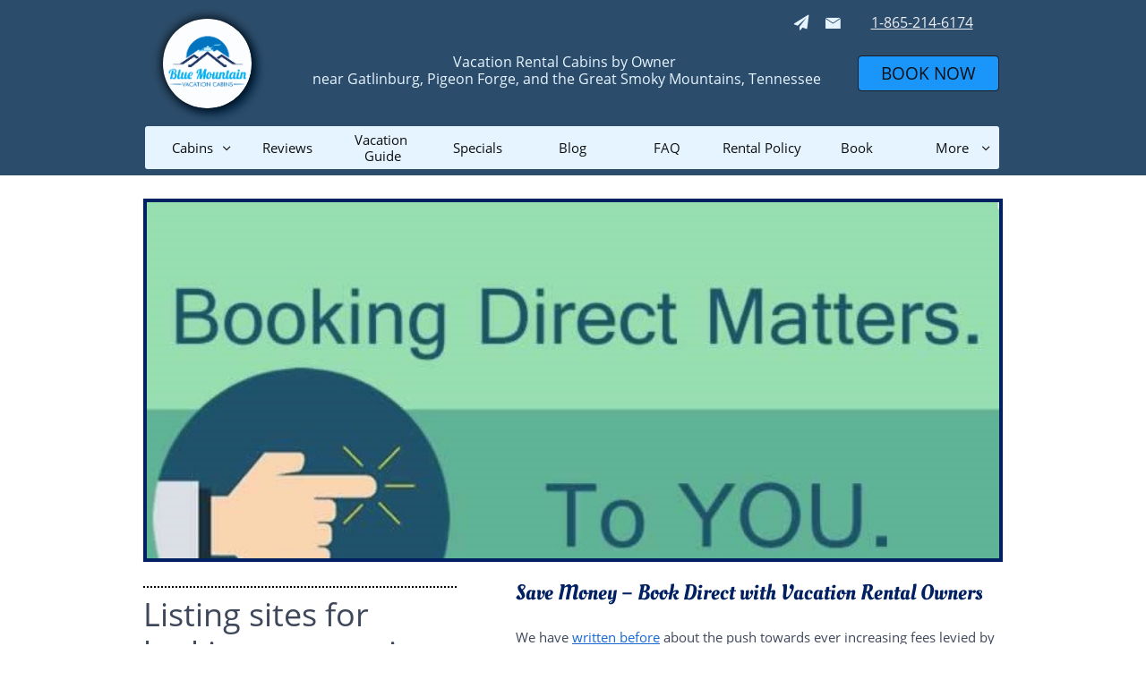

--- FILE ---
content_type: text/html
request_url: https://www.smoky-mountains-cabin.com/blog/listing-sites-for-looking-owner-sites-for-booking
body_size: 21886
content:
<!DOCTYPE html PUBLIC "-//W3C//DTD XHTML 1.0 Transitional//EN" "http://www.w3.org/TR/xhtml1/DTD/xhtml1-transitional.dtd">
<html xmlns="http://www.w3.org/1999/xhtml">
<head>
<title>Post Page</title>
<meta http-equiv="Content-Type" content="text/html; charset=utf-8"/>
<meta http-equiv="X-UA-Compatible" content="IE=edge">
<meta name="SKYPE_TOOLBAR" content="SKYPE_TOOLBAR_PARSER_COMPATIBLE"/>
<meta name="HandheldFriendly" content="True" />
<meta name="MobileOptimized" content="1024" />
<meta name="viewport" content="width=1024" /> 
<meta name="facebook-domain-verification" content="w93vpmalvn06k5elhxmlmy7e7v8ipu" />
<meta http-equiv="content-language" content="en-us"> 
<meta name="keywords" content="blue mountain cabins,vacation rental pigeon forge  gatlinburg, gatlinburg tennessee cabin rentals by owner, cabins for rent in gatlinburg tn, cabins in gatlinburg tennessee, smoky mountains vacation rental,cabin in gatlinburg,gatlinburg cabin rentals by owner,pigeon forge cabins by owner,rent cabin by owner gatlinburg,vacation rentals in Tennessee,cabin for rent in pigeon forge,cabin rental pigeon forge,cabin between gatlinburg and pigeon forge,cabin rental between pigeon forge and gaitlinburgh tn,cabins between pigeon forge and gatlinburg tn,cabin by owner pigeon forge,smoky mountain cabin,cabin getaway, private and secluded cabin,vacation rentals in tn,smoky mountains cabin by owner,blue mountain lodge,vrbo smoky mountains,airbnb gatlinburg,airbnb pigeon forge,Appalachian escape smoky mountains cabin,no booking fee,airbnb in gatlinburg, airbnb pigeon forge, no service fee cabin,ridge view lodge, large group cabins, family reunion cabin, group retreat cabin, cabins for 10+, cabins for 12+, cabins for groups,private cabins, cabins with yard, cabins with firepit, secluded cabins for rent, cabins with military discount, cabins with veteran discount, kid friendly cabins, no service fee Smokies cabins, no fee cabins "/>
<meta name="msvalidate.01" content="7368552A66DD9EA5E8C750062677297C" />
<meta name="p:domain_verify" content="179f897cc8af10522d72fe0d968a0fd0"/>







<link rel="shortcut icon" href="https://storage.googleapis.com/wzukusers/user-18252295/images/fav-e7e6928af6894feabc054a8c6620386d/favicon.ico?v=fav-e7e6928af6894feabc054a8c6620386d" type="image/x-icon" />
<link rel="icon" type="image/png" href="https://storage.googleapis.com/wzukusers/user-18252295/images/fav-e7e6928af6894feabc054a8c6620386d/favicon-16x16.png?v=fav-e7e6928af6894feabc054a8c6620386d" sizes="16x16">
<link rel="icon" type="image/png" href="https://storage.googleapis.com/wzukusers/user-18252295/images/fav-e7e6928af6894feabc054a8c6620386d/favicon-32x32.png?v=fav-e7e6928af6894feabc054a8c6620386d" sizes="32x32">
<link rel="icon" type="image/png" href="https://storage.googleapis.com/wzukusers/user-18252295/images/fav-e7e6928af6894feabc054a8c6620386d/favicon-96x96.png?v=fav-e7e6928af6894feabc054a8c6620386d" sizes="96x96">
<link rel="icon" type="image/png" href="https://storage.googleapis.com/wzukusers/user-18252295/images/fav-e7e6928af6894feabc054a8c6620386d/favicon-160x160.png?v=fav-e7e6928af6894feabc054a8c6620386d" sizes="160x160">
<link rel="icon" type="image/png" href="https://storage.googleapis.com/wzukusers/user-18252295/images/fav-e7e6928af6894feabc054a8c6620386d/favicon-196x196.png?v=fav-e7e6928af6894feabc054a8c6620386d" sizes="196x196">
<link rel="apple-touch-icon" href="https://storage.googleapis.com/wzukusers/user-18252295/images/fav-e7e6928af6894feabc054a8c6620386d/apple-touch-icon.png?v=fav-e7e6928af6894feabc054a8c6620386d" />
<link rel="apple-touch-icon" sizes="57x57" href="https://storage.googleapis.com/wzukusers/user-18252295/images/fav-e7e6928af6894feabc054a8c6620386d/apple-touch-icon-57x57.png?v=fav-e7e6928af6894feabc054a8c6620386d">
<link rel="apple-touch-icon" sizes="60x60" href="https://storage.googleapis.com/wzukusers/user-18252295/images/fav-e7e6928af6894feabc054a8c6620386d/apple-touch-icon-60x60.png?v=fav-e7e6928af6894feabc054a8c6620386d">
<link rel="apple-touch-icon" sizes="72x72" href="https://storage.googleapis.com/wzukusers/user-18252295/images/fav-e7e6928af6894feabc054a8c6620386d/apple-touch-icon-72x72.png?v=fav-e7e6928af6894feabc054a8c6620386d">
<link rel="apple-touch-icon" sizes="114x114" href="https://storage.googleapis.com/wzukusers/user-18252295/images/fav-e7e6928af6894feabc054a8c6620386d/apple-touch-icon-114x114.png?v=fav-e7e6928af6894feabc054a8c6620386d">
<link rel="apple-touch-icon" sizes="120x120" href="https://storage.googleapis.com/wzukusers/user-18252295/images/fav-e7e6928af6894feabc054a8c6620386d/apple-touch-icon-120x120.png?v=fav-e7e6928af6894feabc054a8c6620386d">
<link rel="apple-touch-icon" sizes="152x152" href="https://storage.googleapis.com/wzukusers/user-18252295/images/fav-e7e6928af6894feabc054a8c6620386d/apple-touch-icon-152x152.png?v=fav-e7e6928af6894feabc054a8c6620386d">
<meta name="msapplication-square70x70logo" content="https://storage.googleapis.com/wzukusers/user-18252295/images/fav-e7e6928af6894feabc054a8c6620386d/mstile-70x70.png?v=fav-e7e6928af6894feabc054a8c6620386d" />
<meta name="msapplication-square144x144logo" content="https://storage.googleapis.com/wzukusers/user-18252295/images/fav-e7e6928af6894feabc054a8c6620386d/mstile-144x144.png?v=fav-e7e6928af6894feabc054a8c6620386d" />
<meta name="msapplication-square150x150logo" content="https://storage.googleapis.com/wzukusers/user-18252295/images/fav-e7e6928af6894feabc054a8c6620386d/mstile-150x150.png?v=fav-e7e6928af6894feabc054a8c6620386d" />
<meta name="msapplication-wide310x150logo" content="https://storage.googleapis.com/wzukusers/user-18252295/images/fav-e7e6928af6894feabc054a8c6620386d/mstile-310x150.png?v=fav-e7e6928af6894feabc054a8c6620386d" />
<meta name="msapplication-square310x310logo" content="https://storage.googleapis.com/wzukusers/user-18252295/images/fav-e7e6928af6894feabc054a8c6620386d/mstile-310x310.png?v=fav-e7e6928af6894feabc054a8c6620386d" />


<meta name="twitter:card" content="summary"/>
<meta property="og:image" content="https://storage.googleapis.com/wzsitethumbnails/site-41790157/800x500.jpg"/>
<meta property="og:image:width" content="800"/>
<meta property="og:image:height" content="500"/>

<script async="" src="https://www.googletagmanager.com/gtag/js?id=UA-79015303-1"></script>
<script type="text/javascript">
window.dataLayer=window.dataLayer||[];function gtag(){window.dataLayer.push(arguments);}
gtag('js',new Date());gtag('config', 'UA-79015303-1')
</script>

<script type="text/javascript">
var _fc;window.getInsights=function(a,b){_fc||(_fc=a,a=null),window.AMInsights?(_fc&&(_fc(window.AMInsights),_fc=null),a&&a(window.AMInsights)):(b=b||25,setTimeout(function(){window.getInsights(a,2*b)},b))};
</script>
<script type="text/javascript" src="https://assets.mywebsitebuilder.com/assets/t.js?brand=Sitelio&v=g-202507311507277730" async></script>
<script type="text/javascript">
window.getInsights(function(insights){insights.init('352280cd-cdf2-4456-8a57-75ba8dc29b71');});
</script>

<link rel='stylesheet' type='text/css' href='https://components.mywebsitebuilder.com/g-202507311507277730/viewer-sitelio/viewer.css'/>

<script type='text/javascript'>
var PageData = {"baseAddress":"www.smoky-mountains-cabin.com","ServicesBasePath":"","isTablet":false,"siteSettings":{"analyticsTrackingId":"\"UA-79015303-1\"","behanceSocialLinkId":"{\"type\":\"behance\",\"title\":\"Behance\",\"url\":\"\"}","doneFirstPublish":"true","dribbbleSocialLinkId":"{\"type\":\"dribbble\",\"title\":\"Dribbble\",\"url\":\"\"}","enableColumnsGrid":"true","etsySocialLinkId":"{\"type\":\"etsy\",\"title\":\"Etsy\",\"url\":\"\"}","facebookSocialLinkId":"{\"type\":\"facebook\",\"title\":\"Facebook\",\"url\":\"https://www.facebook.com/BlueMountainCabins\"}","flickrSocialLinkId":"{\"type\":\"flickr\",\"title\":\"Flickr\",\"url\":\"\"}","googlePlusSocialLinkId":"{\"type\":\"googlePlus\",\"title\":\"Google+\",\"url\":\"\"}","instagramSocialLinkId":"{\"type\":\"instagram\",\"title\":\"Instagram\",\"url\":\"https://www.instagram.com/bluemountaincabins/\"}","isFirstMobileUse":"true","linkedinSocialLinkId":"{\"type\":\"linkedin\",\"title\":\"LinkedIn\",\"url\":\"https://www.linkedin.com/company/blue-mountain-cabins/\"}","picasaSocialLinkId":"{\"type\":\"picasa\",\"title\":\"Picasa\",\"url\":\"\"}","pinterestSocialLinkId":"{\"type\":\"pinterest\",\"title\":\"Pinterest\",\"url\":\"https://www.pinterest.com/bluemountaincabins/\"}","redditSocialLinkId":"{\"type\":\"reddit\",\"title\":\"Reddit\",\"url\":\"\"}","renrenSocialLinkId":"{\"type\":\"renren\",\"title\":\"Renren\",\"url\":\"\"}","showAlwaysColumnsGrid":"true","SnapTolerance":"1","soundCloudSocialLinkId":"{\"type\":\"soundCloud\",\"title\":\"SoundCloud\",\"url\":\"\"}","tripAdvisorSocialLinkId":"{\"type\":\"tripAdvisor\",\"title\":\"Trip Advisor\",\"url\":\"\"}","tumblrSocialLinkId":"{\"type\":\"tumblr\",\"title\":\"Tumblr\",\"url\":\"\"}","twitterSocialLinkId":"{\"type\":\"twitter\",\"title\":\"Twitter\",\"url\":\"https://x.com/CabinsBlue11407\"}","vimeoSocialLinkId":"{\"type\":\"vimeo\",\"title\":\"Vimeo\",\"url\":\"\"}","vkSocialLinkId":"{\"type\":\"vk\",\"title\":\"VK\",\"url\":\"\"}","weiboSocialLinkId":"{\"type\":\"weibo\",\"title\":\"Weibo\",\"url\":\"\"}","youtubeSocialLinkId":"{\"type\":\"youtube\",\"title\":\"Youtube\",\"url\":\"https://www.youtube.com/channel/UCMZwRksrYUTZS0DpHyMlnDA\"}"},"defaultAjaxPageID":"id1461862816008","PageNotFound":false};
var Global = {"FacebookAppID":null,"IsMobileView":false,"IsTabletView":false,"IsMobileClient":false,"CloudflareOptions":6,"SiteID":41790157};
var SiteInformation = {"groupId":41790157,"isPublished":false,"limitations":{"video":{"limitation":{"isLimited":true},"dialog":{"isDiscount":false}},"pages":{"limitation":{"isLimited":true},"dialog":{"isDiscount":false}},"ecommerce":{"limitation":{"isLimited":true},"dialog":{"isDiscount":false}},"publish":{"limitation":{"isLimited":true},"dialog":{"isDiscount":false}},"stats":{"limitation":{"isLimited":false},"dialog":{"isDiscount":false}},"storage":{"limitation":{"isLimited":true},"dialog":{"isDiscount":false}},"file":{"limitation":{"isLimited":true},"dialog":{"isDiscount":false}},"premium":{"limitation":{"isLimited":false},"dialog":{"isDiscount":false}},"mobile":{"limitation":{"isLimited":true},"dialog":{"isDiscount":false}},"newSites":{"limitation":{"isLimited":true},"dialog":{"isDiscount":false}},"favicon":{"limitation":{"isLimited":true},"dialog":{"isDiscount":false}},"embedded":{"limitation":{"isLimited":true},"dialog":{"isDiscount":false}},"bannerFeature":{"limitation":{"isLimited":false},"dialog":{"isDiscount":false},"iframeUrl":"https://components.mywebsitebuilder.com/sitelio/freebanner.html","iframeHeight":"66px"},"history":{"limitation":{"isLimited":true},"dialog":{"isDiscount":false}},"posts":{"limitation":{"isLimited":true},"dialog":{"isDiscount":false}},"hdvideo":{"limitation":{"isLimited":true},"dialog":{"isDiscount":false}},"totalPages":{"limitation":{"isLimited":true},"dialog":{"isDiscount":false}},"advancedStats":{"limitation":{"isLimited":false},"dialog":{"isDiscount":false}},"form":{"limitation":{"isLimited":true},"dialog":{"isDiscount":false}}},"isPremium":true,"isSaved":false,"siteType":0,"isTemplate":false,"baseVersion":"78382155","isFirstSiteVersion":false,"hasSites":false,"storeInformation":{},"appMarketInformation":{}};
var Settings = {"UserStorageUrlsMap":{"2":"https://wzukusers.blob.core.windows.net/user-{0}/","6":"https://storage.googleapis.com/wzukusers/user-{0}/","61":"https://storage.googleapis.com/wzukusers/user-{0}/","100":"https://storage.googleapis.com/te-hosted-sites/user-{0}/","105":"https://storage.googleapis.com/te-sitey-sites/user-{0}/","103":"https://storage.googleapis.com/te-websitebuilder-sites/user-{0}/","102":"https://storage.googleapis.com/te-sitelio-sites/user-{0}/","106":"https://storage.googleapis.com/te-sitebuilder-sites/user-{0}/"},"WebzaiStorageUrlsMap":{"2":"https://wzuk.blob.core.windows.net/assets/","6":"https://storage.googleapis.com/wzuk/assets/","61":"https://storage.googleapis.com/wzuk/assets/"},"InsightsTrackerUrl":"https://assets.mywebsitebuilder.com/assets","GoogleMapsApiKey":"AIzaSyBircn8XsIYBBfNl0AShXYSRlYFCqlxzoU","RecaptchaSiteKey":"6LduzUMUAAAAAMHqfxkZpwdwEckAL_hhoWOQP0B_","StaticContentUrl":"https://webzaidev.blob.core.windows.net/","ServiceAddress":"https://editor.sitelio.com/","ApplicationRoot":"https://components.mywebsitebuilder.com/g-202507311507277730","Brand":2,"ApplicationDomain":"sitelio.com","YoutubeApiKey":"","InstagramClientId":"483843269120637","AppsIframeRoot":"https://components.mywebsitebuilder.com","AppVersion":"g-202507311507277730","DevelopmentMode":"","ServiceEndpoints":{"Store":{"EmbedApi":"https://embed.sitelio.com/dist/src/","PublicApi":"https://store-api.sitelio.com/v1/"},"Storage":null},"ImageProxy":"https://images.builderservices.io/s/?","DataProxy":"https://data.mywebsitebuilder.com","IsApiPartner":false,"BrandName":"Sitelio","RaygunSettings":null,"FreeBannerUrl":"https://components.mywebsitebuilder.com/sitelio/freebanner.html"};

</script>
<script src='https://components.mywebsitebuilder.com/g-202507311507277730/viewer/viewer.js' type='text/javascript'></script>

<script src='https://storage.googleapis.com/te-sitelio-sites/user-18252295/sites/41790157/5671ce76aad68rZ3sic4/55f887f102d24939861cdab7b81801e3.js?1766270636' type='text/javascript'></script>
<script src='https://storage.googleapis.com/te-sitelio-sites/user-18252295/sites/41790157/5671ce76aad68rZ3sic4/8cdae0f148834afa9307eb25e98a6f46.js?1766270636' type='text/javascript'></script>
<script src='https://storage.googleapis.com/te-sitelio-sites/user-18252295/sites/41790157/5671ce76aad68rZ3sic4/1ee9601d15f34462a3f1712e6b75ee01.js?1766270636' type='text/javascript'></script>
<script type='text/javascript'>
var SiteFilesMap = {"page-id1432717177425":"https://storage.googleapis.com/te-sitelio-sites/user-18252295/sites/41790157/5671ce76aad68rZ3sic4/b6308242cd104a4fb9ce94992b5ba21a.js","page-id1461701011633":"https://storage.googleapis.com/te-sitelio-sites/user-18252295/sites/41790157/5671ce76aad68rZ3sic4/05d94e686f9d44dc9489b0bfb88b7c52.js","page-id1461862816008":"https://storage.googleapis.com/te-sitelio-sites/user-18252295/sites/41790157/5671ce76aad68rZ3sic4/8cdae0f148834afa9307eb25e98a6f46.js","page-id1461862816120":"https://storage.googleapis.com/te-sitelio-sites/user-18252295/sites/41790157/5671ce76aad68rZ3sic4/717eaf5f98f241cd97cb63dfa5e707b9.js","page-id1472333738045":"https://storage.googleapis.com/te-sitelio-sites/user-18252295/sites/41790157/5671ce76aad68rZ3sic4/13f8ef0db1ca4fa990444bc50694ca52.js","page-id1472416931980":"https://storage.googleapis.com/te-sitelio-sites/user-18252295/sites/41790157/5671ce76aad68rZ3sic4/3aa9a4dd22e8405b81de6b3817288732.js","page-id1472676538426":"https://storage.googleapis.com/te-sitelio-sites/user-18252295/sites/41790157/5671ce76aad68rZ3sic4/6d7d0799d2b44a179c52211cb3aad992.js","page-id1482535091772":"https://storage.googleapis.com/te-sitelio-sites/user-18252295/sites/41790157/5671ce76aad68rZ3sic4/0e285201823042f6bea5383e79d34233.js","page-id1494707957924":"https://storage.googleapis.com/te-sitelio-sites/user-18252295/sites/41790157/5671ce76aad68rZ3sic4/aa9482cf540b4ee7947fd0b10613ee2e.js","page-id1497109493372":"https://storage.googleapis.com/te-sitelio-sites/user-18252295/sites/41790157/5671ce76aad68rZ3sic4/1b6eafb3d46d427ca713b65225804d96.js","page-id1497135633710":"https://storage.googleapis.com/te-sitelio-sites/user-18252295/sites/41790157/5671ce76aad68rZ3sic4/f333c8a79e854450b18b99d19f72e62b.js","page-id1497196965512":"https://storage.googleapis.com/te-sitelio-sites/user-18252295/sites/41790157/5671ce76aad68rZ3sic4/a070f2f7bb6a482ebc34423bb81def45.js","page-id1497206731534":"https://storage.googleapis.com/te-sitelio-sites/user-18252295/sites/41790157/5671ce76aad68rZ3sic4/0e8a61cdac154ee8878b668f579a2bc0.js","page-id1504227406830":"https://storage.googleapis.com/te-sitelio-sites/user-18252295/sites/41790157/5671ce76aad68rZ3sic4/4e5975719e4c440a97a6526844038bf2.js","page-id1506122789539":"https://storage.googleapis.com/te-sitelio-sites/user-18252295/sites/41790157/5671ce76aad68rZ3sic4/d2a1c69ece6f4844b65967db7e6f57ac.js","page-id1510416320996":"https://storage.googleapis.com/te-sitelio-sites/user-18252295/sites/41790157/5671ce76aad68rZ3sic4/6573b5f3b0f748009eb2b141955eebff.js","page-id1510431346073":"https://storage.googleapis.com/te-sitelio-sites/user-18252295/sites/41790157/5671ce76aad68rZ3sic4/bf0458594601456ca7b242f7d58e43a6.js","page-id1529857706222":"https://storage.googleapis.com/te-sitelio-sites/user-18252295/sites/41790157/5671ce76aad68rZ3sic4/96321ff504dd451f9246625760f558e3.js","page-id1530993355409":"https://storage.googleapis.com/te-sitelio-sites/user-18252295/sites/41790157/5671ce76aad68rZ3sic4/b936362e98434c509060ebc188ca5b10.js","page-id1532274334610":"https://storage.googleapis.com/te-sitelio-sites/user-18252295/sites/41790157/5671ce76aad68rZ3sic4/0c7ae7cdab604b5ea001c175106786ca.js","page-id1540924259087":"https://storage.googleapis.com/te-sitelio-sites/user-18252295/sites/41790157/5671ce76aad68rZ3sic4/d43bb84b538f4d9dae4e6549d1e88539.js","page-id1582992490600":"https://storage.googleapis.com/te-sitelio-sites/user-18252295/sites/41790157/5671ce76aad68rZ3sic4/a19c36904c0346fb95e3bb265e9bbacc.js","page-id1600797987641":"https://storage.googleapis.com/te-sitelio-sites/user-18252295/sites/41790157/5671ce76aad68rZ3sic4/17875b447c064b229625345483fb1686.js","page-id1685304346085":"https://storage.googleapis.com/te-sitelio-sites/user-18252295/sites/41790157/5671ce76aad68rZ3sic4/204541c5c99f4767a8e485e72b7df40c.js","page-id1715887018875":"https://storage.googleapis.com/te-sitelio-sites/user-18252295/sites/41790157/5671ce76aad68rZ3sic4/99bc27d5a08b49088a8ae7ddc1f3a475.js","master-1343569893636":"https://storage.googleapis.com/te-sitelio-sites/user-18252295/sites/41790157/5671ce76aad68rZ3sic4/1ee9601d15f34462a3f1712e6b75ee01.js","site-structure":"https://storage.googleapis.com/te-sitelio-sites/user-18252295/sites/41790157/5671ce76aad68rZ3sic4/55f887f102d24939861cdab7b81801e3.js"};
</script>


<style type="text/css"> #mobile-loading-screen, #desktop-loading-screen{position:absolute;left:0;top:0;right:0;bottom:0;z-index:100000000;background:white url('[data-uri]') center center no-repeat;} body.state-loading-mobile-viewer, body.state-loading-mobile-viewer .page-element, body.state-loading-mobile-viewer #body-element, body.state-loading-desktop-viewer, body.state-loading-desktop-viewer .page-element, body.state-loading-desktop-viewer #body-element{height:100%;width:100%;overflow-y:hidden !important;} </style>
<script type="text/javascript">
var DynamicPageContent = null;
var DBSiteMetaData = { "pagesStructureInformation":{"pagesData":{"id1432717177425":{"metaTags":"","headerCode":"\n","footerCode":"","tags":[],"id":"id1432717177425","pageID":null,"pid":null,"title":"Contact","name":null,"pageTitle":"Contact Blue Mountain Vacation Cabins | Gatlinburg Vacation Rentals | Pigeon Forge Vacation Rentals | By Owner","description":"","keyWords":"About us and our cabins, meet the owners, Vacation rental, log cabin, great smoky mountains, by owner, vrbo, airbnb, gatlinburg, pigeon forge, no booking fee, so service fee, private, family friendly, yard, arts and crafts, hot tub, custom, unique, luxury, book direct, group, fire pit, pac-man, VRBO Gatlinburg and Pigeon Forge TN","index":22,"isHomePage":false,"shareStyle":true,"useNameASTitle":false,"supportsMobileStates":true,"urlAlias":"contact","useNameASUrl":true,"useDefaultTitle":false,"masterPageListName":"","masterPageType":"","isSearchEngineDisabled":false,"menu":{"isDesktopDisabled":true,"isMobileDisabled":false}},"id1461701011633":{"metaTags":"\n\n<meta name=\"keywords\" content=\"log cabin, vacation rental Tennessee, gatlinburg vacation rental cabin, smoky mountains cabin rentals, Appalachian escape cabin, blue mountain lodge, 3 bedroom cabin, 4 bedroom cabin, private secluded cabin, cabin for 10, kid friendly cabin, no fee cabin by owner, no extra fee cabin, no booking fee, cabin with fire pit, cabin with hot tub, cabin with arcade, cabin with great reviews, cabin with 2 king bedrooms, radiant heated bathroom floors\" /> \n","headerCode":"&lt;link rel=&quot;canonical&quot; href=&quot;https://www.smoky-mountains-cabin.com/appalachianescape&quot; /&gt;\n\n&lt;!-- Google tag (gtag.js) --&gt;\n&lt;script async src=&quot;https://www.googletagmanager.com/gtag/js?id=G-01KED59C93&quot;&gt;&lt;/script&gt;\n&lt;script&gt;\n  window.dataLayer = window.dataLayer || [];\n  function gtag(){dataLayer.push(arguments);}\n  gtag(&#39;js&#39;, new Date());\n\n  gtag(&#39;config&#39;, &#39;G-01KED59C93&#39;);\n&lt;/script&gt;\n\n&lt;!-- Schema Vacation Rental  AE --&gt;\n&lt;script type=&quot;application/ld+json&quot;&gt;\n{\n  &quot;@context&quot;:&quot;http://schema.org&quot;,\n     &quot;@type&quot;: &quot;VacationRental&quot;,\n &quot;additionalType&quot;: &quot;Cabin&quot;,\n &quot;brand&quot;: &quot;Blue Mountain Cabins&quot;,\n &quot;name&quot;: &quot;Appalachian Escape Cabin&quot;,\n &quot;identifier&quot;: &quot;AppalachianEscape&quot;,\n &quot;@id&quot;: &quot;https://www.smoky-mountains-cabin.com/appalachianescape&quot;,\n &quot;sameAs&quot; : [ &quot;https://www.facebook.com/bluemountaincabins&quot;,\n&quot;https://instagram.com/bluemountaincabins&quot;,\n&quot;https://t.me/bluemountaincabins&quot;,\n &quot;https://www.vrbo.com/629999&quot;,\n&quot;https://www.bluemountaincabins.com/appalachian-escape-cabin-orp5b7adfx&quot;],\n&quot;image&quot;: [\n          &quot;https://smoky-mountains-cabin.com/x/cdn/?https://storage.googleapis.com/wzukusers/user-18252295/images/57235281287235HCQGhg/DSC_8830_DxO.jpg&quot;,\n          &quot;https://smoky-mountains-cabin.com/x/cdn/?https://storage.googleapis.com/wzukusers/user-18252295/images/420c33774742448786582baccb8045a1/Appalachian-Escape-Winter-Cover.jpg&quot;,\n          &quot;https://smoky-mountains-cabin.com/x/cdn/?https://storage.googleapis.com/production-sitelio-v1-0-2/292/135292/LWnOHmWk/b13af1b8f35047a4bdf0918bb3270548&quot;,\n          &quot;https://smoky-mountains-cabin.com/x/cdn/?https://storage.googleapis.com/production-sitelio-v1-0-2/292/135292/LWnOHmWk/04e3423db7b147c7b0f0fc4f889f21ee&quot;,\n          &quot;https://smoky-mountains-cabin.com/x/cdn/?https://storage.googleapis.com/production-sitelio-v1-0-2/292/135292/LWnOHmWk/b3dd04f3a51a4f5b99037c07245ebd58&quot;,\n          &quot;https://smoky-mountains-cabin.com/x/cdn/?https://storage.googleapis.com/production-sitelio-v1-0-2/292/135292/LWnOHmWk/7ec2b3293d8344d4a1380b79abae45d2&quot;,\n          &quot;https://smoky-mountains-cabin.com/x/cdn/?https://storage.googleapis.com/wzukusers/user-18252295/images/585eae9f7ee6a2vEgBMY/DSC_8981_DxO.jpg&quot;,\n          &quot;https://smoky-mountains-cabin.com/x/cdn/?https://storage.googleapis.com/production-sitelio-v1-0-2/292/135292/LWnOHmWk/829864c011c147b5b9cc1686497370c4&quot;\n        ],\n &quot;logo&quot;: &quot;https://storage.googleapis.com/wzukusers/user-18252295/images/593d6f6b4661dIElolr8/bluemountainlodge_4a.png&quot;,\n \n &quot;containsPlace&quot;: {\n          &quot;@type&quot;: &quot;Accommodation&quot;,\n          &quot;additionalType&quot;: &quot;EntirePlace&quot;,\n          &quot;numberOfBathroomsTotal&quot;: 2,\n          &quot;numberOfBedrooms&quot;: 3,\n          &quot;numberOfRooms&quot;: 5,\n           //\n            &quot;amenityFeature&quot;: [\n    {\n      &quot;name&quot;: &quot;wifi&quot;,\n      &quot;value&quot;: true,\n      &quot;@type&quot;: &quot;LocationFeatureSpecification&quot;\n    },\n    {\n      &quot;name&quot;: &quot;ac&quot;,\n      &quot;value&quot;: true,\n      &quot;@type&quot;: &quot;LocationFeatureSpecification&quot;\n    },\n    {\n      &quot;name&quot;: &quot;fireplace&quot;,\n      &quot;value&quot;: true,\n      &quot;@type&quot;: &quot;LocationFeatureSpecification&quot;\n    },\n    {\n      &quot;name&quot;: &quot;internetType&quot;,\n      &quot;value&quot;: &quot;Free&quot;,\n      &quot;@type&quot;: &quot;LocationFeatureSpecification&quot;\n    },\n    {\n      &quot;name&quot;: &quot;smokingAllowed&quot;,\n      &quot;value&quot;: false,\n      &quot;@type&quot;: &quot;LocationFeatureSpecification&quot;\n    },\n     {\n      &quot;name&quot;: &quot;washerDryer&quot;,\n      &quot;value&quot;: true,\n      &quot;@type&quot;: &quot;LocationFeatureSpecification&quot;\n    },\n     {\n      &quot;name&quot;: &quot;kitchen&quot;,\n      &quot;value&quot;: true,\n      &quot;@type&quot;: &quot;LocationFeatureSpecification&quot;\n    }\n    ,\n     {\n      &quot;name&quot;: &quot;outdoorGrill&quot;,\n      &quot;value&quot;: true,\n      &quot;@type&quot;: &quot;LocationFeatureSpecification&quot;\n    }\n    ,\n     {\n      &quot;name&quot;: &quot;parkingType&quot;,\n      &quot;value&quot;: &quot;Free&quot;,\n      &quot;@type&quot;: &quot;LocationFeatureSpecification&quot;\n    }\n    ,\n     \n     {\n      &quot;name&quot;: &quot;hotTub&quot;,\n      &quot;value&quot;: true,\n      &quot;@type&quot;: &quot;LocationFeatureSpecification&quot;\n    }\n    ,\n     {\n      &quot;name&quot;: &quot;microwave&quot;,\n      &quot;value&quot;: true,\n      &quot;@type&quot;: &quot;LocationFeatureSpecification&quot;\n    }\n    ,\n     {\n      &quot;name&quot;: &quot;heating&quot;,\n      &quot;value&quot;: true,\n      &quot;@type&quot;: &quot;LocationFeatureSpecification&quot;\n    }\n    ,\n     {\n      &quot;name&quot;: &quot;tv&quot;,\n      &quot;value&quot;: true,\n      &quot;@type&quot;: &quot;LocationFeatureSpecification&quot;\n    },\n     {\n      &quot;name&quot;: &quot;kidsFriendly&quot;,\n      &quot;value&quot;: true,\n      &quot;@type&quot;: &quot;LocationFeatureSpecification&quot;\n    }\n    ,\n     {\n      &quot;name&quot;: &quot;instantBookable&quot;,\n      &quot;value&quot;: true,\n      &quot;@type&quot;: &quot;LocationFeatureSpecification&quot;\n    },\n     {\n      &quot;name&quot;: &quot;ovenStove&quot;,\n      &quot;value&quot;: true,\n      &quot;@type&quot;: &quot;LocationFeatureSpecification&quot;\n    },\n     {\n      &quot;name&quot;: &quot;petsAllowed&quot;,\n      &quot;value&quot;: false,\n      &quot;@type&quot;: &quot;LocationFeatureSpecification&quot;\n    }\n    ,\n     {\n      &quot;name&quot;: &quot;wheelchairAccessible&quot;,\n      &quot;value&quot;: false,\n      &quot;@type&quot;: &quot;LocationFeatureSpecification&quot;\n    },\n     {\n      &quot;name&quot;: &quot;patio&quot;,\n      &quot;value&quot;: true,\n      &quot;@type&quot;: &quot;LocationFeatureSpecification&quot;\n    }\n \n     \n ],    \n           //\n          &quot;bed&quot;: [{\n            &quot;@type&quot;: &quot;BedDetails&quot;,\n            &quot;numberOfBeds&quot; : 2,\n            &quot;typeOfBed&quot;: &quot;Queen&quot;\n          },\n          {\n            &quot;@type&quot;: &quot;BedDetails&quot;,\n            &quot;numberOfBeds&quot; : 2,\n            &quot;typeOfBed&quot;: &quot;King&quot;\n          },\n          {\n            &quot;@type&quot;: &quot;BedDetails&quot;,\n            &quot;numberOfBeds&quot; : 2,\n            &quot;typeOfBed&quot;: &quot;Single&quot;\n          }],\n         &quot;occupancy&quot;: {\n            &quot;@type&quot;: &quot;QuantitativeValue&quot;,\n            &quot;value&quot; : 10\n          } ,\n          &quot;floorSize&quot;: {\n  &quot;@type&quot;: &quot;QuantitativeValue&quot;,\n  &quot;value&quot; : 2016,\n  &quot;unitCode&quot;: &quot;FTK&quot;\n  }\n },\n  \n  &quot;description&quot;: &quot;Private and secluded Smoky Mountains Vacation Rental Cabin near Gatlinburg and Pigeon Forge, Tennessee Smoky Mountains. No booking fees, no service fees, best rates when you book direct by owner. Part of Blue Mountain Cabins. Military/Veteran discount. Access by paved roads. Fireplace,  yard, fire pit, pool table, arcade, mini Foosball. Great for families and groups. Main floor king bedroom.&quot;,\n &quot;paymentAccepted&quot;: [ &quot;Check&quot;, &quot;Credit card&quot;, &quot;Visa&quot;, &quot;MasterCard&quot;, &quot;Discover&quot;, &quot;Venmo&quot;, &quot;Zelle&quot; ], \n  \n    &quot;PriceRange&quot; : &quot;$149-$599&quot;, \n    &quot;address&quot;:{\n    &quot;@type&quot;:&quot;PostalAddress&quot;,\n    &quot;streetAddress&quot;:&quot;4329 Lakeshore Way&quot;,\n    &quot;addressLocality&quot;:&quot;Sevierville&quot;,\n    &quot;addressRegion&quot;:&quot;TN&quot;,\n    &quot;postalCode&quot;:&quot;37876&quot;,\n    &quot;addressCountry&quot;:&quot;US&quot;\n    \n    },\n    \n  &quot;geo&quot;:{\n    &quot;@type&quot;:&quot;GeoCoordinates&quot;,\n    &quot;elevation&quot;:&quot;1631f&quot;,\n    &quot;latitude&quot;:35.766455,\n    &quot;longitude&quot;:-83.4550236\n    \n  },\n  &quot;hasMap&quot;: &quot;https://goo.gl/maps/7sboS7T6vKgJt1LE9&quot;, \n  &quot;telephone&quot;:&quot;+18652146174&quot;,\n  &quot;potentialAction&quot;:{\n    &quot;@type&quot;:&quot;ReserveAction&quot;,\n    &quot;target&quot;:{\n      &quot;@type&quot;:&quot;EntryPoint&quot;,\n      &quot;urlTemplate&quot;:&quot;https://www.smoky-mountains-cabin.com/book&quot;,\n      &quot;inLanguage&quot;:&quot;en-US&quot;,\n      &quot;actionPlatform&quot;:[\n        &quot;http://schema.org/DesktopWebPlatform&quot;,\n        &quot;http://schema.org/IOSPlatform&quot;,\n        &quot;http://schema.org/AndroidPlatform&quot;\n      ]\n    } },\n    \n    //&quot;result&quot;:{\n    //  &quot;@type&quot;:&quot;Reservation&quot;,\n    //  &quot;name&quot;:&quot;Reserve this cabin&quot;\n   //    \n   // },\n  \n \n  \n  &quot;aggregateRating&quot;: {\n    &quot;@type&quot;: &quot;AggregateRating&quot;,\n    &quot;ratingValue&quot;: &quot;4.9&quot;,\n    &quot;bestRating&quot;: &quot;5&quot;,\n    &quot;worstRating&quot;: &quot;1&quot;,\n    &quot;ratingCount&quot;: &quot;275&quot;,\n    &quot;reviewCount&quot;: &quot;275&quot;\n  },\n  &quot;review&quot;: [\n    {\n      &quot;@type&quot;: &quot;Review&quot;,\n      &quot;reviewBody&quot;: &quot;We split the cabin with another family and had a great 3 day getaway! Great setup, plenty of stuff to do for the kids at the cabin and we loved how secluded it was! Would definitely stay again!&quot;,\n      &quot;author&quot;: {\n        &quot;@type&quot;: &quot;Person&quot;,\n        &quot;name&quot;: &quot;Megan B&quot;\n      },\n      &quot;name&quot;: &quot;Wonderful cozy secluded getaway!&quot;,\n      &quot;datePublished&quot;: &quot;2022-02-07&quot;,\n      &quot;reviewRating&quot;: {\n        &quot;@type&quot;: &quot;Rating&quot;,\n        &quot;ratingValue&quot;: &quot;5&quot;\n      },\n      &quot;publisher&quot;: {\n        &quot;@type&quot;: &quot;Organization&quot;,\n        &quot;name&quot;: &quot;Vrbo&quot;\n      }\n    },\n    {\n      &quot;@type&quot;: &quot;Review&quot;,\n      &quot;reviewBody&quot;: &quot;We had a wonderful experience. Nice location and our daily visitor was delightful. We looked forward to seeing her. Everything was clean and all the rooms were very nicely decorated. Comfortable, cozy setting! Wouldn&#39;t hesitate to book again!&quot;,\n      &quot;author&quot;: {\n        &quot;@type&quot;: &quot;Person&quot;,\n        &quot;name&quot;: &quot;Lola H&quot;\n      },\n      &quot;name&quot;: &quot;Daily visitor&quot;,\n      &quot;datePublished&quot;: &quot;2022-12-23&quot;,\n      &quot;reviewRating&quot;: {\n        &quot;@type&quot;: &quot;Rating&quot;,\n        &quot;ratingValue&quot;: &quot;5&quot;\n      },\n      &quot;publisher&quot;: {\n        &quot;@type&quot;: &quot;Organization&quot;,\n        &quot;name&quot;: &quot;Vrbo&quot;\n      }\n    },\n    {\n      &quot;@type&quot;: &quot;Review&quot;,\n      &quot;reviewBody&quot;: &quot;We absolutely loved our cabin in the woods! It had all the amenities we needed, was quiet and very clean. The hot tub and fire pit were big hits with our families. The communication with the hosts was excellent as well. We are already taking about booking our return trip!&quot;,\n      &quot;author&quot;: {\n        &quot;@type&quot;: &quot;Person&quot;,\n        &quot;name&quot;: &quot;Trac&quot;\n      },\n      &quot;name&quot;: &quot;Great memories in the Smokies&quot;,\n      &quot;datePublished&quot;: &quot;2019-07-01&quot;,\n      &quot;reviewRating&quot;: {\n        &quot;@type&quot;: &quot;Rating&quot;,\n        &quot;ratingValue&quot;: &quot;5&quot;\n      },\n      &quot;publisher&quot;: {\n        &quot;@type&quot;: &quot;Organization&quot;,\n        &quot;name&quot;: &quot;Vrbo&quot;\n      }\n    }\n  \n  ]\n \n  \n  }\n&lt;/script&gt;\n\n&lt;meta property=&quot;og:image&quot; content=&quot;https://storage.googleapis.com/wzukusers/user-18252295/images/57235281287235HCQGhg/DSC_8830_DxO.jpg&quot;&gt;\n&lt;meta property=&quot;og:title&quot; content=&quot;Appalachian Escape Cabin&quot;&gt;\n&lt;meta property=&quot;og:site_name&quot; content=&quot;Blue Mountain Cabins - Vacation Rentals By Owner | Smoky Mountains&quot;&gt;\n&lt;meta property=&quot;og:type&quot; content=&quot;place&quot;&gt;\n&lt;meta property=&quot;og:description&quot; content=&quot;Private &amp; secluded 3 bd / 2 ba vacation rental cabin by Owner between Gatlinburg and Pigeon Forge, Tennessee.&quot;&gt;\n\n&lt;meta property=&quot;og:url&quot; content=&quot;https://www.smoky-mountains-cabin.com/appalachianescape&quot;&gt;","footerCode":"","tags":[],"id":"id1461701011633","pageID":null,"pid":null,"title":"Appalachian Escape","name":null,"pageTitle":"Appalachian Escape | Gatlinburg | Pigeon Forge | Smoky Mountains | Blue Mountain Cabins | By Owner","description":"3 bed/2 ba family friendly private & secluded log cabin sleeps 10 | Great Smoky Mountains Tennessee | No service fees | Great reviews | Best rates when you book direct!","keyWords":"cabins in gatlinburg Tennessee, Smokies Vacation rental, log cabin, great smoky mountains, cabin rentals in Gatlinburg, cabin rentals in pigeon forge, gatlinburg cabin by owner, cabin rentals by owner in Tennessee, private and secluded cabin, cabin with fire pit, hot tub, arcade, 3 bedroom cabin, pool table, mountain rental by owner, no booking fee, no service fee, no extra fees cabins, book direct by private owner","index":3,"isHomePage":false,"shareStyle":true,"useNameASTitle":false,"supportsMobileStates":true,"urlAlias":"appalachianescape","useNameASUrl":false,"useDefaultTitle":false,"masterPageListName":"","masterPageType":"","isSearchEngineDisabled":false,"menu":{"isDesktopDisabled":false,"isMobileDisabled":false}},"id1461862816008":{"metaTags":"","headerCode":"","footerCode":"","tags":[],"id":"id1461862816008","pageID":null,"pid":null,"title":"Post Page","name":null,"pageTitle":"","description":"","keyWords":"","isHomePage":false,"shareStyle":true,"useNameASTitle":false,"supportsMobileStates":true,"urlAlias":"post-page","useNameASUrl":true,"useDefaultTitle":false,"masterPageListName":"","pageListName":"LocalBlog","masterPageType":"","isSearchEngineDisabled":false},"id1461862816120":{"metaTags":"","headerCode":"\n","footerCode":"","tags":[],"id":"id1461862816120","pageID":null,"pid":null,"title":"Blog","name":null,"pageTitle":"Our Blog |  Mountain Time | Smoky Mountains vacation things to know, see and experience, local trivia","description":"","keyWords":"vacation information, what to do, things to know, smoky mountains local information, book your vacations and save","index":9,"isHomePage":false,"shareStyle":true,"useNameASTitle":false,"supportsMobileStates":true,"urlAlias":"blog","useNameASUrl":true,"useDefaultTitle":false,"masterPageListName":"LocalBlog","masterPageType":"","isSearchEngineDisabled":false},"id1472333738045":{"metaTags":"<meta name=\"keywords\" content=\"Appalachian Escape log cabin, rental rates, direct by owner, discount rates, vacation rental Tennessee, gatlinburg vacation rental cabin, smoky mountains cabin rentals, Appalachian escape cabin, blue mountain lodge, 3 bedroom cabin, 4 bedroom cabin, private secluded cabin, kid friendly cabin, by owner, no booking fee\" /> ","headerCode":"\n","footerCode":"","tags":[],"id":"id1472333738045","pageID":null,"pid":null,"title":"Rates - Appalachian Escape","name":null,"pageTitle":"Appalachian Escape Cabin | Rates | Blue Mountain Cabins | Smoky Mountains Vacation Cabins","description":"Appalachian Escape Cabin in the Smoky Mountains - Rates. Book direct.  ","keyWords":"no booking fee, no service fee, book direct, best rates, appalachian escape cabin, by owner, vacation rental cabin by owner, vacation cabin in gatlinburg, cabin rental in pigeon forge, tennessee cabins","index":14,"isHomePage":false,"shareStyle":true,"useNameASTitle":false,"supportsMobileStates":true,"urlAlias":"rates-appalachian-escape","useNameASUrl":false,"useDefaultTitle":false,"masterPageListName":"","masterPageType":"","isSearchEngineDisabled":false,"menu":{"isDesktopDisabled":false,"isMobileDisabled":false}},"id1472416931980":{"metaTags":"<meta name=\"keywords\" content=\"vacation rental Tennessee savings, gatlinburg vacation rental cabin specials, smoky mountains cabin rentals discounts, Appalachian escape cabin, blue mountain lodge, 3 bedroom cabin, 4 bedroom cabin, by owner, no booking fee, no fees smokies cabins, pigeon forge cabin savings, family vacation in the smoky mountains\" /> ","headerCode":"","footerCode":"","tags":[],"id":"id1472416931980","pageID":null,"pid":null,"title":"Specials","name":null,"pageTitle":"Smoky Mountains Cabins | Discounts and Specials | Vacation Rental Specials and Discounts","description":"Savings and Specials on our Smoky Mountains cabins by owner. ","keyWords":"discount, special prices, best price vacation rental, no fee vacation rental, save on smoky mountains cabin, gatlinburg cabin discounts, pigeon forge cabin discounts","index":8,"isHomePage":false,"shareStyle":true,"useNameASTitle":false,"supportsMobileStates":true,"urlAlias":"specials","useNameASUrl":true,"useDefaultTitle":false,"masterPageListName":"","masterPageType":"","isSearchEngineDisabled":false,"menu":{"isDesktopDisabled":false}},"id1472676538426":{"metaTags":"<meta http-equiv=\"content-language\" content=\"en-us\"> \n<meta name=\"description\" content=\"Blue Mountain Cabins - Spacious, luxurious Smoky Mountain Cabins near Gatlinburg and Pigeon Forge, Tennessee - Reserve your Vacation stay today!\"/>\n<meta name=\"keywords\" content=\"blue mountain vacation cabins,vacation rental between pigeon forge and gatlinburg, privately owned cabins in gatlinburg,five star smoky mountains cabins,gatlinburg tennessee cabin rentals by owner,cabins for rent in gatlinburg tn,cabins in gatlinburg tennessee,smoky mountains vacation rental,cabin in gatlinburg,gatlinburg cabin rentals by owner,pigeon forge cabins by owner,rent cabin by owner gatlinburg,vacation rentals in Tennessee,cabin for rent in pigeon forge,cabin rental pigeon forge,cabin between gatlinburg and pigeon forge,cabin rental between pigeon forge and gaitlinburgh tn,cabins between pigeon forge and gatlinburg tn,cabin by owner pigeon forge,cabin getaway,private and secluded cabin,vacation rentals in tn,smoky mountains cabin by owner,blue mountain lodge, airbnb gatliburg,airbnb sevierville, vrbo pigeon forge,Appalachian escape,no booking fee cabin rental,no service fee cabin, smoky mountains cabins with hot tub, smoky mountains cabin with firepit\"/>","headerCode":"\n","footerCode":"","tags":[],"id":"id1472676538426","pageID":null,"pid":null,"title":"Other Cabins By Owner","name":null,"pageTitle":"Vacation Rentals By Owner | Smoky Mountains Tennessee | No Service Fee cabins","description":"Smoky Mountains Cabins by Private Owners. Best direct rates. No service fee, No booking fee. Support local small businesses. Pigeon Forge, Gatlinburg, Wears Valley and surrounding areas. ","keyWords":"vacation rentals by owner, no service fee vacation rentals, vacation rentals without service fee, by owner vacation rentals in the smoky mountains, no fee cabins in the smoky mountains, no fee cabins in gatlinburg, no fee cabins in pigeon forge, no booking fee cabins, no extra fee rentals, 5 bedroom cabin, 4 bedroom cabin, 3 bedroom cabin, private cabins smokies, smokeys cabins by owner, sevierville cabins by owner","index":5,"isHomePage":false,"shareStyle":true,"useNameASTitle":false,"supportsMobileStates":true,"urlAlias":"rentals-by-owner","useNameASUrl":false,"useDefaultTitle":false,"masterPageListName":"","masterPageType":"","isSearchEngineDisabled":false,"menu":{"isMobileDisabled":false}},"id1482535091772":{"metaTags":"<meta name=\"keywords\" content=\"log cabin, vacation rental Tennessee, gatlinburg vacation rental cabin, smoky mountains cabin rentals, ridge view lodge, mount leconte view, cabin with mountain view,private secluded cabin, kid friendly cabin, by owner, no booking fee, cabin savings, family vacation in the smoky mountains,rentals by owner in the smokies,cabinrental,cabin with mountain view,view of smoky mountains,family vacation in the smokies,family reunion gatlinburg\" /> ","headerCode":"","footerCode":"","tags":[],"id":"id1482535091772","pageID":null,"pid":null,"title":"Construction of Ridge View Lodge","name":null,"pageTitle":" Ridge View Lodge | Blue Mountain Cabins | Smoky Mountain Vacation | Gatlinburg and Pigeon Forge, TN","description":"Ridge View Lodge - custom 5 bed / 3.5 ba log and timber cabin. Near Gatlinburg and Pigeon Forge, Sevier County, Tennessee. Private, by owner. Book this Smoky Mountains Cabin Rental today!","keyWords":"cabins in Gatlinburg Tennessee, Gatlinburg cabin vrbo, cabins in gatlinburg TN, cabins in pigeon forge TN, cabin rentals in Gatlinburg TN, pigeon forge cabin rentals, smoky mountains cabin rentals, between gatlinburg and pigeon forge, vacation cabin by owner, green construction log cabin, private and secluded, smoky mountains Tennessee,by owner,airbnb gatlinburg cabin,pigeon forge, no booking fee, no service fee, family friendly, fire pit, book direct, energy efficient home, sevierville cabin","index":24,"isHomePage":false,"shareStyle":true,"useNameASTitle":false,"supportsMobileStates":true,"urlAlias":"ridgeviewlodge-hist","useNameASUrl":false,"useDefaultTitle":false,"masterPageListName":"","masterPageType":"","isSearchEngineDisabled":false,"menu":{"isDesktopDisabled":true,"isMobileDisabled":true}},"id1494707957924":{"metaTags":"<meta name=\"keywords\" content=\"log cabin, vacation rental Tennessee, gatlinburg vacation rental cabin, smoky mountains cabin rentals, Appalachian escape cabin, 5 bedroom cabin, Ridge View Lodge, private secluded cabin, kid friendly cabin, by owner, no booking fee, book now pay later cabin, layaway payments cabin, book direct cabin\" /> ","headerCode":"\n&lt;!-- Google tag (gtag.js) --&gt;\n&lt;script async src=&quot;https://www.googletagmanager.com/gtag/js?id=G-01KED59C93&quot;&gt;&lt;/script&gt;\n&lt;script&gt;\n  window.dataLayer = window.dataLayer || [];\n  function gtag(){dataLayer.push(arguments);}\n  gtag(&#39;js&#39;, new Date());\n\n  gtag(&#39;config&#39;, &#39;G-01KED59C93&#39;);\n&lt;/script&gt;\n\n&lt;script&gt;\n&#160; &#160; window.addEventListener(&#39;load&#39;,() =&gt; {\n&#160; &#160; &#160; &#160; const or_widgets = document.getElementsByClassName(&#39;ownerrez-widget-iframe&#39;); &#160; &#160; &#160; &#160;\n&#160; &#160; &#160; &#160; const parsed = Object.freeze(Object.fromEntries(Object.entries(Object.fromEntries(new URLSearchParams(location.search).entries())).map(([key, value]) =&gt; { return [key.toLowerCase(), value]; })))\n&#160; &#160; &#160; &#160; or_widgets[0].contentWindow.postMessage(parsed, &quot;*&quot;);\n&#160; &#160; });\n&lt;/script&gt;\n\n\n&lt;!-- Schema lodging business --&gt;\n&lt;script type=&quot;application/ld+json&quot;&gt;\n{\n  &quot;@context&quot;:&quot;http://schema.org&quot;,\n  &quot;@type&quot;:&quot;LodgingBusiness&quot;,\n  &quot;url&quot;: &quot;https://www.smoky-mountains-cabin.com/cabins&quot;,\n  &quot;sameAs&quot; : \n  [ &quot;https://www.pinterest.com/bluemountaincabins/&quot;,\n    &quot;https://www.instagram.com/bluemountaincabins&quot;\n    ],\n     &quot;image&quot;: &quot;https://storage.googleapis.com/wzukusers/user-18252295/images/56e5beb3957df7zNaPnx/DSC_0902_DxOa.jpg&quot;,\n  &quot;@id&quot;:&quot;https://www.smoky-mountains-cabin.com/cabins/&quot;,\n   &quot;logo&quot;: &quot;https://storage.googleapis.com/wzukusers/user-18252295/images/593d6f6b4661dIElolr8/bluemountainlodge_4a.png&quot;,\n  &quot;name&quot;: &quot;Blue Mountain Cabins | Smoky Mountains Vacation Rentals | By Owner | No service fees | Book now&quot;,\n  &quot;description&quot; : &quot;Private cabins near Gatlinburg and Pigeon Forge for families and groups. Sleep 10-16 people. Best direct rates.&quot;, \n&quot;paymentAccepted&quot;: [ &quot;Check&quot;, &quot;Credit card&quot;, &quot;Visa&quot;, &quot;MasterCard&quot;, &quot;Discover&quot;, &quot;PayPal&quot; ],\n&quot;aggregateRating&quot;:\n    {&quot;@type&quot;: &quot;AggregateRating&quot;,\n     &quot;ratingValue&quot;: &quot;4.9&quot;,\n     &quot;reviewCount&quot;: &quot;110&quot;\n    },\n    &quot;PriceRange&quot; : &quot;$145-$649&quot;, \n  &quot;address&quot;:{\n    &quot;@type&quot;:&quot;PostalAddress&quot;,\n    &quot;streetAddress&quot;:&quot;Treehouse Lane&quot;,\n    &quot;addressLocality&quot;:&quot;Sevierville&quot;,\n    &quot;addressRegion&quot;:&quot;TN&quot;,\n    &quot;postalCode&quot;:&quot;37876&quot;,\n    &quot;addressCountry&quot;:&quot;US&quot;\n    \n    },\n  &quot;geo&quot;:{\n    &quot;@type&quot;:&quot;GeoCoordinates&quot;,\n    &quot;latitude&quot;:35.7660174,\n    &quot;longitude&quot;:-83.4206338\n  },\n  &quot;telephone&quot;:&quot;+18652146174&quot;,\n  &quot;potentialAction&quot;:{\n    &quot;@type&quot;:&quot;ReserveAction&quot;,\n    &quot;target&quot;:{\n      &quot;@type&quot;:&quot;EntryPoint&quot;,\n      &quot;urlTemplate&quot;:&quot;https://www.smoky-mountains-cabin.com/book&quot;,\n      &quot;inLanguage&quot;:&quot;en-US&quot;,\n      &quot;actionPlatform&quot;:[\n        &quot;http://schema.org/DesktopWebPlatform&quot;,\n        &quot;http://schema.org/IOSPlatform&quot;,\n        &quot;http://schema.org/AndroidPlatform&quot;\n      ]\n    },\n    &quot;result&quot;:{\n      &quot;@type&quot;:&quot;Reservation&quot;,\n      &quot;name&quot;:&quot;Reserve a cabin&quot;\n       \n    }\n  }\n}\n&lt;/script&gt;","footerCode":"","tags":[],"id":"id1494707957924","pageID":null,"pid":null,"title":"Book","name":null,"pageTitle":"Book Now | Blue Mountain Cabins | Smoky Mountains | Gatlinburg and Pigeon Forge","description":"Book cabins by owner in the Smokies using this simple and secure check out.  Payment plans for advance reservations. Major credit cards. Discounts for check/Venmo/Zelle payments. ","keyWords":"smoky mountains cabin by owner, book direct, reserve now,direct savings,rent cabin in the smokies, vacation home rental in gatlinburg, vacation in east tennessee,direct booking,gatlinburg cabin specials","index":13,"isHomePage":false,"shareStyle":true,"useNameASTitle":false,"supportsMobileStates":true,"urlAlias":"book","useNameASUrl":false,"useDefaultTitle":false,"masterPageListName":"","masterPageType":"","isSearchEngineDisabled":false,"menu":{"isDesktopDisabled":false,"isMobileDisabled":false}},"id1497109493372":{"metaTags":"","headerCode":"&lt;!-- Global site tag (gtag.js) - Google Analytics --&gt;\n&lt;script async src=&quot;https://www.googletagmanager.com/gtag/js?id=UA-79015303-1&quot;&gt;&lt;/script&gt;\n&lt;script&gt;\n  window.dataLayer = window.dataLayer || [];\n  function gtag(){dataLayer.push(arguments);}\n  gtag(&#39;js&#39;, new Date());\n\n  gtag(&#39;config&#39;, &#39;UA-79015303-1&#39;);\n&lt;/script&gt;\n","footerCode":"","tags":[],"id":"id1497109493372","pageID":null,"pid":null,"title":"Floor Plan - Appalachian Escape","name":null,"pageTitle":" | Appalachian Escape Cabin | Floor Plan | Smoky Mountains Cabins","description":"Floor plan of Appalachian Escape Cabin ","keyWords":"smoky mountains cabin, floor plan, vacation rental, gatlinburg, tennessee, best vacation rental, rent by owner direct,pigeon forge vacation,family cabin","index":16,"isHomePage":false,"shareStyle":true,"useNameASTitle":false,"supportsMobileStates":true,"urlAlias":"floor-plan-ae","useNameASUrl":false,"useDefaultTitle":false,"masterPageListName":"","masterPageType":"","isSearchEngineDisabled":false,"menu":{"isDesktopDisabled":false}},"id1497135633710":{"metaTags":"","headerCode":"\n","footerCode":"","tags":[],"id":"id1497135633710","pageID":null,"pid":null,"title":"Top 10 List","name":null,"pageTitle":"Our Top things to do in the Smoky Mountains | Blue Mountain Cabins |  Smoky Mountains Vacation","description":"Our suggestions of what to do on your Smoky Mountains vacation. ","keyWords":"best things to do in the smoky mountains, cades cove, gatlinburg vacation, pigeon forge vacation, bicycling in the smokies, clingmans dome, gatlinburg arts crafts, family activities in gatlinburg, ziplines in the smokies, horse back riding smoky mountains, forbidden cavers, english mountain trout farm, rafting in the smoky mountains, best things to do around gatlinburg, best things to do around pigeon forge, things to do in sevierville, things to do with kids in the smoky mountains","index":12,"isHomePage":false,"shareStyle":true,"useNameASTitle":false,"supportsMobileStates":true,"urlAlias":"top-10-list","useNameASUrl":true,"useDefaultTitle":false,"masterPageListName":"","masterPageType":"","isSearchEngineDisabled":true,"menu":{"isDesktopDisabled":true,"isMobileDisabled":true}},"id1497196965512":{"metaTags":"<meta name=\"keywords\" content=\"log cabin, vacation rental Tennessee, gatlinburg vacation rental cabin, smoky mountains cabin rentals, Appalachian escape cabin, 3 bedroom cabin, cabin for 8+, cabin for 12+, 5 bedroom cabin, private secluded cabin, kid friendly cabin, by owner, no booking fee, cabin savings, no service fee cabin, family vacation in the smoky mountains,rentals by owner in the smokies, smokies cabin rental,family vacation in the smokies,family reunion gatlinburg, family cabin gatlinburg, private rental cabin, military discount cabin, no service fee vacation rental, cabins with no extra fees\" /> \n\n<meta property=\"og:title\" content=\"Ridge View Lodge\">\n<meta property=\"og:site_name\" content=\"Blue Mountain Cabins - Vacation Rentals By Owner | Smoky Mountains\">\n<meta property=\"og:type\" content=\"place\">\n<meta property=\"og:url\" content=\"https://www.smoky-mountains-cabin.com/bluemountainlodge\">\n<meta property=\"og:description\" content=\"5 bd  / 3.5 ba vacation rental cabin by Owner near Gatlinburg and Pigeon Forge, Tennessee.\">\n<meta property=\"og:image\" content=\"https://storage.googleapis.com/production-sitelio-v1-0-2/292/135292/LWnOHmWk/4e916f23d6f442f28cd38779417d985b\">\n\n \n","headerCode":"","footerCode":"","tags":[],"id":"id1497196965512","pageID":null,"pid":null,"title":"Home","name":null,"pageTitle":"Blue Mountain Cabins | Smoky Mountains Vacation | Cabins By Owner","description":"A Smokies vacation experience! Stay in a private cabin with hot tub, yard, games, firepit. Easy access to Gatlinburg and Pigeon Forge attractions and Smoky Mountains National Park. ","keyWords":"Blue Mountain cabins, by owner, smoky mountains Tennessee, gatlinburg by owner, pigeon forge by owner, rent vacation home in tennessee, cabin between gatlinburg and pigeon forge, family vacation in tennessee, family reunion in the smoky mountains, best family friendly cabins in the smokies,smoky mountains family vacation,kid friendly in the smokies, family cabins smoky mountains, reunion cabins tennessee","index":1,"isHomePage":false,"shareStyle":true,"useNameASTitle":false,"supportsMobileStates":true,"urlAlias":"home","useNameASUrl":true,"useDefaultTitle":false,"masterPageListName":"","masterPageType":"","isSearchEngineDisabled":true,"menu":{"isDesktopDisabled":true,"isMobileDisabled":true}},"id1497206731534":{"metaTags":"","headerCode":"\n","footerCode":"","tags":[],"id":"id1497206731534","pageID":null,"pid":null,"title":"About","name":null,"pageTitle":"Smoky Mountains Vacation cabins by Owner | About","description":"About us and our Smoky Mountains cabins ","keyWords":"Smoky Mountains Vacation cabins by Owner, book direct log cabin","index":23,"isHomePage":false,"shareStyle":true,"useNameASTitle":false,"supportsMobileStates":true,"urlAlias":"about","useNameASUrl":true,"useDefaultTitle":false,"masterPageListName":"","masterPageType":"","isSearchEngineDisabled":false,"menu":{"isDesktopDisabled":false,"isMobileDisabled":false}},"id1504227406830":{"metaTags":"","headerCode":"\n","footerCode":"","tags":[],"id":"id1504227406830","pageID":null,"pid":null,"title":"Rental Policy","name":null,"pageTitle":"Rental and Booking Policies | House Rules | Blue Mountain Cabins |  By Owner","description":"","keyWords":"Sample rental agreement, house rules - Know before you book","index":11,"isHomePage":false,"shareStyle":true,"useNameASTitle":false,"supportsMobileStates":true,"urlAlias":"rules","useNameASUrl":false,"useDefaultTitle":false,"masterPageListName":"","masterPageType":"","isSearchEngineDisabled":false},"id1506122789539":{"metaTags":"<meta http-equiv=\"content-language\" content=\"en-us\"> \n<meta name=\"description\" content=\"Reviews of Blue Mountain Cabins - Ridge View Lodge and Appalachian Escape Cabin - Smoky Mountain Vacation Cabins in Gatlinburg and Pigeon forge, Tennessee. Reserve your stay today!\"/>\n<meta name=\"keywords\" content=\"blue mountain vacation cabins,vacation rental between pigeon forge and gatlinburg, privately owned cabins in gatlinburg,five star smoky mountains cabins,gatlinburg tennessee cabin rentals by owner,cabins for rent in gatlinburg tn,cabins in gatlinburg tennessee,smoky mountains vacation rental,cabin in gatlinburg,gatlinburg cabin rentals by owner,pigeon forge cabins by owner,rent cabin by owner gatlinburg,vacation rentals in Tennessee,cabin for rent in pigeon forge,cabin rental pigeon forge,cabin between gatlinburg and pigeon forge,cabin rental between pigeon forge and gaitlinburgh tn,cabins between pigeon forge and gatlinburg tn,cabin by owner pigeon forge,cabin getaway,private and secluded cabin,vacation rentals in tn,smoky mountains cabin by owner,blue mountain lodge, airbnb gatliburg,airbnb sevierville, vrbo pigeon forge,Appalachian escape,no booking fee cabin rental,no service fee cabin, smoky mountains cabins with hot tub, smoky mountains cabin with firepit\"/>","headerCode":"","footerCode":"","tags":[],"id":"id1506122789539","pageID":null,"pid":null,"title":"Reviews","name":null,"pageTitle":"Reviews | Blue Mountain Cabins | Smoky Mountains | Private Log Cabins Direct by Owner ","description":"What our guests had to say about their stay in our Smoky Mountains Cabins by Owner ","keyWords":"best smoky mountains cabins for families, best reviewed gatlinburg cabins, cabins for groups in the smokies, cabins for reunions in pigeon forge, 3 bedroom, 5 bedroom mountain view cabin by owner, cabin with hot tub, cabin with fire pit, cabin with parking, cabin good for kids, cabin with yard, discount cabins by owner, pigeon forge private cabins, cabin in the woods, cabins with great reviews","index":6,"isHomePage":false,"shareStyle":true,"useNameASTitle":false,"supportsMobileStates":true,"urlAlias":"reviews","useNameASUrl":true,"useDefaultTitle":false,"masterPageListName":"","masterPageType":"","isSearchEngineDisabled":false},"id1510416320996":{"metaTags":"<meta property=\"og:title\" content=\"Ridge View Lodge\">\n<meta property=\"og:site_name\" content=\"Blue Mountain Cabins - Vacation Rentals By Owner | Smoky Mountains\">\n<meta property=\"og:type\" content=\"place\">\n<meta property=\"og:url\" content=\"https://www.smoky-mountains-cabin.com/RidgeViewLodge\">\n<meta property=\"og:description\" content=\"5 bd  / 3.5 ba vacation rental cabin by Owner near Gatlinburg and Pigeon Forge, Tennessee.\">\n<meta property=\"og:image\" content=\"https://storage.googleapis.com/production-sitelio-v1-0-2/292/135292/LWnOHmWk/4e916f23d6f442f28cd38779417d985b\">\n<meta property=\"og:image:secure_url\" content=\"https://storage.googleapis.com/production-sitelio-v1-0-2/292/135292/LWnOHmWk/4e916f23d6f442f28cd38779417d985b\">\n<meta property=\"og:image:alt\" content=\"Ridge View Lodge Gatlinburg cabin by owner\">\n<meta property=\"og:image:type\" content=\"image/jpeg\" /> \n<meta property=\"og:image:width\" content=\"800\" /> \n<meta property=\"og:image:height\" content=\"500\" />\n\n<meta name=\"keywords\" content=\"log cabin, vacation rental Tennessee, gatlinburg vacation rental cabin, smoky mountains cabin rentals, ridge view lodge, mount leconte view, cabin with mountain view,private secluded cabin, kid friendly cabin, by owner, no booking fee, cabin savings, family vacation in the smoky mountains,rentals by owner in the smokies, private cabin rental,cabin with mountain view,view of smoky mountains,family vacation in the smokies,family reunion gatlinburg, cabin for 12+, five bedroom cabin, cabin with military discount, luxury smokies cabin, no extra fee cabin\" /> \n\n","headerCode":"&lt;!-- Google tag (gtag.js) --&gt;\n&lt;script async src=&quot;https://www.googletagmanager.com/gtag/js?id=G-01KED59C93&quot;&gt;&lt;/script&gt;\n&lt;script&gt;\n  window.dataLayer = window.dataLayer || [];\n  function gtag(){dataLayer.push(arguments);}\n  gtag(&#39;js&#39;, new Date());\n\n  gtag(&#39;config&#39;, &#39;G-01KED59C93&#39;);\n&lt;/script&gt;\n\n&lt;! schema - Vacation Rental - RVL --&gt;\n&lt;script type=&quot;application/ld+json&quot;&gt;\n{\n  &quot;@context&quot;:&quot;http://schema.org&quot;,\n     &quot;@type&quot;: &quot;VacationRental&quot;,\n &quot;additionalType&quot;: &quot;Cabin&quot;,\n &quot;brand&quot;: &quot;Blue Mountain Cabins&quot;,\n &quot;identifier&quot;: &quot;RidgeViewLodge&quot;,\n &quot;@id&quot;:   &quot;https://www.smoky-mountains-cabin.com/RidgeViewLodge/&quot;,\n &quot;sameAs&quot; : [ &quot;https://www.facebook.com/TN.RidgeViewLodge&quot;,\n&quot;https://instagram.com/bluemountaincabins&quot;,\n&quot;https://t.me/bluemountaincabins&quot;,\n&quot;https://www.bluemountaincabins.com/ridge-view-lodge-orp5b16c5dx&quot;,\n&quot;https://www.facebook.com/bluemountaincabins/&quot;,\n   &quot;https://www.pinterest.com/bluemountaincabins&quot;,\n   &quot;https://www.instagram.com/bluemountaincabins&quot;,\n   &quot;https://www.vrbo.com/1233689&quot;],\n&quot;image&quot;: [\n          &quot;https://uc.orez.io/f/3c15ac9863cb4b8f84d281ed254f4140&quot;,\n          &quot;https://smoky-mountains-cabin.com/x/cdn/?https://storage.googleapis.com/wzukusers/user-18252295/images/5b69818592da9D1cGpdM/28618925_613062139029720_2032088203837869404_o.jpg&quot;,\n          &quot;https://smoky-mountains-cabin.com/x/cdn/?https://storage.googleapis.com/production-sitelio-v1-0-2/292/135292/LWnOHmWk/b55b9e6bc0284c4ebee685a7216ab93e&quot;,\n          &quot;https://smoky-mountains-cabin.com/x/cdn/?https://storage.googleapis.com/wzukusers/user-18252295/images/5bf0c681001e8SMwrNfR/46447619_2126107034119802_2452699563245436928_n.jpg&quot;,\n          &quot;https://smoky-mountains-cabin.com/x/cdn/?https://storage.googleapis.com/production-sitelio-v1-0-2/292/135292/LWnOHmWk/693826b39dea448f85e6d12feda4ab0f&quot;,\n          &quot;https://smoky-mountains-cabin.com/x/cdn/?https://storage.googleapis.com/production-sitelio-v1-0-2/292/135292/LWnOHmWk/0de96ad1b645436b8e4660b3a669550b&quot;,\n          &quot;https://smoky-mountains-cabin.com/x/cdn/?https://storage.googleapis.com/production-sitelio-v1-0-2/292/135292/LWnOHmWk/c1b2f78217f347efacaa0b85103eefaa&quot;,\n          &quot;https://uc.orez.io/f/81094c539d8d46eba4d4ad5a8de043eb&quot;\n        ],\n  &quot;logo&quot;: &quot;https://storage.googleapis.com/wzukusers/user-18252295/images/593d6f6b4661dIElolr8/bluemountainlodge_4a.png&quot;,\n  &quot;name&quot;:&quot;Ridge View Lodge | Smoky Mountains Cabin | By Owner&quot;,\n  &quot;description&quot;: &quot;5 bed / 3.5 ba upscale and custom log cabin. Vacation Rental By Owner near Gatlinburg and Pigeon Forge, in Sevier County, Tennessee. Mountain ridge and Mt. LeConte views. Stunning mountain architecture, custom design. Best rates and no extra booking fees or service fees when you book direct&quot;, \n   &quot;url&quot;: &quot;https://www.smoky-mountains-cabin.com/RidgeViewLodge/&quot;,\n  \n  &quot;aggregateRating&quot;: {\n    &quot;@type&quot;: &quot;AggregateRating&quot;,\n    &quot;ratingValue&quot;: &quot;4.9&quot;,\n    &quot;bestRating&quot;: &quot;5&quot;,\n    &quot;worstRating&quot;: &quot;1&quot;,\n    &quot;ratingCount&quot;: &quot;128&quot;,\n    &quot;reviewCount&quot;: &quot;128&quot;\n  },\n&quot;containsPlace&quot;: {\n          &quot;@type&quot;: &quot;Accommodation&quot;,\n          &quot;additionalType&quot;: &quot;EntirePlace&quot;,\n          &quot;numberOfBathroomsTotal&quot;: 4,\n          &quot;numberOfBedrooms&quot;: 5,\n          &quot;numberOfRooms&quot;: 8,\n          &quot;bed&quot;: [{\n            &quot;@type&quot;: &quot;BedDetails&quot;,\n            &quot;numberOfBeds&quot; : 2,\n            &quot;typeOfBed&quot;: &quot;Queen&quot;\n          },\n          {\n            &quot;@type&quot;: &quot;BedDetails&quot;,\n            &quot;numberOfBeds&quot; : 2,\n            &quot;typeOfBed&quot;: &quot;King&quot;\n          },\n          {\n            &quot;@type&quot;: &quot;BedDetails&quot;,\n            &quot;numberOfBeds&quot; : 2,\n            &quot;typeOfBed&quot;: &quot;Full&quot;\n          },\n          {\n            &quot;@type&quot;: &quot;BedDetails&quot;,\n            &quot;numberOfBeds&quot; : 3,\n            &quot;typeOfBed&quot;: &quot;Single&quot;\n          }],\n         &quot;occupancy&quot;: {\n            &quot;@type&quot;: &quot;QuantitativeValue&quot;,\n            &quot;value&quot; : 16\n          } ,\n           &quot;amenityFeature&quot;: [\n    {\n      &quot;name&quot;: &quot;wifi&quot;,\n      &quot;value&quot;: true,\n      &quot;@type&quot;: &quot;LocationFeatureSpecification&quot;\n    },\n    {\n      &quot;name&quot;: &quot;ac&quot;,\n      &quot;value&quot;: true,\n      &quot;@type&quot;: &quot;LocationFeatureSpecification&quot;\n    },\n    {\n      &quot;name&quot;: &quot;fireplace&quot;,\n      &quot;value&quot;: true,\n      &quot;@type&quot;: &quot;LocationFeatureSpecification&quot;\n    },\n    {\n      &quot;name&quot;: &quot;internetType&quot;,\n      &quot;value&quot;: &quot;Free&quot;,\n      &quot;@type&quot;: &quot;LocationFeatureSpecification&quot;\n    },\n    {\n      &quot;name&quot;: &quot;smokingAllowed&quot;,\n      &quot;value&quot;: false,\n      &quot;@type&quot;: &quot;LocationFeatureSpecification&quot;\n    },\n     {\n      &quot;name&quot;: &quot;washerDryer&quot;,\n      &quot;value&quot;: true,\n      &quot;@type&quot;: &quot;LocationFeatureSpecification&quot;\n    },\n     {\n      &quot;name&quot;: &quot;kitchen&quot;,\n      &quot;value&quot;: true,\n      &quot;@type&quot;: &quot;LocationFeatureSpecification&quot;\n    }\n    ,\n     {\n      &quot;name&quot;: &quot;outdoorGrill&quot;,\n      &quot;value&quot;: true,\n      &quot;@type&quot;: &quot;LocationFeatureSpecification&quot;\n    }\n    ,\n     {\n      &quot;name&quot;: &quot;parkingType&quot;,\n      &quot;value&quot;: &quot;Free&quot;,\n      &quot;@type&quot;: &quot;LocationFeatureSpecification&quot;\n    }\n    ,\n     \n     {\n      &quot;name&quot;: &quot;hotTub&quot;,\n      &quot;value&quot;: true,\n      &quot;@type&quot;: &quot;LocationFeatureSpecification&quot;\n    }\n    ,\n     {\n      &quot;name&quot;: &quot;microwave&quot;,\n      &quot;value&quot;: true,\n      &quot;@type&quot;: &quot;LocationFeatureSpecification&quot;\n    }\n    ,\n     {\n      &quot;name&quot;: &quot;heating&quot;,\n      &quot;value&quot;: true,\n      &quot;@type&quot;: &quot;LocationFeatureSpecification&quot;\n    }\n    ,\n     {\n      &quot;name&quot;: &quot;tv&quot;,\n      &quot;value&quot;: true,\n      &quot;@type&quot;: &quot;LocationFeatureSpecification&quot;\n    },\n     {\n      &quot;name&quot;: &quot;kidsFriendly&quot;,\n      &quot;value&quot;: true,\n      &quot;@type&quot;: &quot;LocationFeatureSpecification&quot;\n    }\n    ,\n     {\n      &quot;name&quot;: &quot;instantBookable&quot;,\n      &quot;value&quot;: true,\n      &quot;@type&quot;: &quot;LocationFeatureSpecification&quot;\n    },\n     {\n      &quot;name&quot;: &quot;ovenStove&quot;,\n      &quot;value&quot;: true,\n      &quot;@type&quot;: &quot;LocationFeatureSpecification&quot;\n    },\n     {\n      &quot;name&quot;: &quot;petsAllowed&quot;,\n      &quot;value&quot;: false,\n      &quot;@type&quot;: &quot;LocationFeatureSpecification&quot;\n    }\n    ,\n     {\n      &quot;name&quot;: &quot;wheelchairAccessible&quot;,\n      &quot;value&quot;: false,\n      &quot;@type&quot;: &quot;LocationFeatureSpecification&quot;\n    },\n     {\n      &quot;name&quot;: &quot;patio&quot;,\n      &quot;value&quot;: true,\n      &quot;@type&quot;: &quot;LocationFeatureSpecification&quot;\n    }\n \n     \n ],\n  \n \n          &quot;floorSize&quot;: {\n  &quot;@type&quot;: &quot;QuantitativeValue&quot;,\n  &quot;value&quot; : 3200,\n  &quot;unitCode&quot;: &quot;FTK&quot;\n  }\n },\n   \n \n  \n    &quot;PriceRange&quot; : &quot;$269-$998&quot;, \n  &quot;address&quot;:{\n    &quot;@type&quot;:&quot;PostalAddress&quot;,\n    &quot;streetAddress&quot;:&quot;2555 Treehouse Lane&quot;,\n    &quot;addressLocality&quot;:&quot;Sevierville&quot;,\n    &quot;addressRegion&quot;:&quot;TN&quot;,\n    &quot;postalCode&quot;:&quot;37876&quot;,\n    &quot;addressCountry&quot;:&quot;US&quot;\n    \n    },\n  &quot;geo&quot;:{\n    &quot;@type&quot;:&quot;GeoCoordinates&quot;,\n    &quot;latitude&quot;:35.7660174,\n    &quot;longitude&quot;:-83.4206338\n  },\n  &quot;telephone&quot;:&quot;+18652146174&quot;,\n  &quot;review&quot;: [{\n    &quot;@type&quot;: &quot;Review&quot;,\n    &quot;name&quot;: &quot;Our Tennessee 2023 Reunion&quot;,\n    &quot;reviewBody&quot;: &quot;What a wonderful experience!  4 of us decided we would reunite after 30 years. All of us originally from NYS - we came together at the cabin as a central location for us.  We had all these plans to see the sights - go places….welllll…other than our trip to Cades Cove we were planted right at the cabin - I mean - why wouldn’t we??? It’s gorgeous, relaxing and a great gathering spot.  A couple extra guests tagged along with us 4 and loved the moments just as much! Cabin was furnished with all we ever needed.  Upon our exit, there were some tears shed and the memories were made.  Was so hard to go back home and meet reality!  Thank you for our wonderful experience and the opportunity we had to re-establish our friendships! Now we need another trip to see some sights….!&quot;,\n    &quot;reviewRating&quot;: {\n      &quot;@type&quot;: &quot;Rating&quot;,\n      &quot;ratingValue&quot;: &quot;5&quot;\n    },\n    &quot;datePublished&quot;: &quot;2023-02-18&quot;,\n    &quot;author&quot;: {&quot;@type&quot;: &quot;Person&quot;, &quot;name&quot;: &quot;Sabrena T&quot;},\n    &quot;publisher&quot;: {&quot;@type&quot;: &quot;Organization&quot;, &quot;name&quot;: &quot;Vrbo&quot;}\n  },{\n    &quot;@type&quot;: &quot;Review&quot;,\n    &quot;name&quot;: &quot;Gorgeous cabin with amazing views!&quot;,\n    &quot;reviewBody&quot;: &quot;This property was very cozy and perfect for our family Christmas get together. This particular property was absolutely beautiful. The property owners were more than helpful and accommodating!&quot;,\n    &quot;reviewRating&quot;: {\n      &quot;@type&quot;: &quot;Rating&quot;,\n      &quot;ratingValue&quot;: &quot;5&quot;\n    },\n    &quot;datePublished&quot;: &quot;2022-12-30&quot;,\n    &quot;author&quot;: {&quot;@type&quot;: &quot;Person&quot;, &quot;name&quot;: &quot;Caroline B&quot;},\n    &quot;publisher&quot;: {&quot;@type&quot;: &quot;Organization&quot;, &quot;name&quot;: &quot;Vrbo&quot;}\n  },{\n    &quot;@type&quot;: &quot;Review&quot;,\n    &quot;name&quot;: &quot;Beautiful spacious cabin home&quot;,\n    &quot;reviewBody&quot;: &quot;Our family enjoyed staying at this fantastic home. It had everything needed for our family vacation. Location is amazing with beautiful Mountain views. I highly recommend this home for a getaway.&quot;,\n    &quot;reviewRating&quot;: {\n      &quot;@type&quot;: &quot;Rating&quot;,\n      &quot;ratingValue&quot;: &quot;5&quot;\n    },\n    &quot;datePublished&quot;: &quot;2022-12-03&quot;,\n    &quot;author&quot;: {&quot;@type&quot;: &quot;Person&quot;, &quot;name&quot;: &quot;Tammy D&quot;},\n    &quot;publisher&quot;: {&quot;@type&quot;: &quot;Organization&quot;, &quot;name&quot;: &quot;Vrbo&quot;}\n  }],\n  \n  \n  &quot;potentialAction&quot;:{\n    &quot;@type&quot;:&quot;ReserveAction&quot;,\n    &quot;target&quot;:{\n      &quot;@type&quot;:&quot;EntryPoint&quot;,\n      &quot;urlTemplate&quot;:&quot;https://www.smoky-mountains-cabin.com/book&quot;,\n      &quot;inLanguage&quot;:&quot;en-US&quot;,\n      &quot;actionPlatform&quot;:[\n        &quot;http://schema.org/DesktopWebPlatform&quot;,\n        &quot;http://schema.org/IOSPlatform&quot;,\n        &quot;http://schema.org/AndroidPlatform&quot;\n      ]\n    },\n    &quot;result&quot;:{\n      &quot;@type&quot;:&quot;Reservation&quot;,\n      &quot;name&quot;:&quot;Reserve this cabin&quot;\n       \n    }\n  }\n}\n&lt;/script&gt;","footerCode":"","tags":[],"id":"id1510416320996","pageID":null,"pid":null,"title":"Ridge View Lodge","name":null,"pageTitle":"Ridge View Lodge | Gatlinburg | Pigeon Forge | Smoky Mountains | By Owner |  No service fees","description":"5 bed / 3.5 ba custom log cabin in Sevier County, Tennessee. Private, Mountain and Nature view. Sleeps 12+. Rent by owner for best direct rates. No Service Fee. ","keyWords":"cabins in Gatlinburg Tennessee, private cabins in gatlinburg TN, cabins in pigeon forge TN, cabin rentals in Gatlinburg TN, pigeon forge cabin rentals, smoky mountains cabin rentals between gatlinburg and pigeon forge, vacation cabin by owner, green building log cabin, private secluded cabin, smoky mountains Tennessee by owner, no extra fee cabin, no booking fee, no service fee, family friendly, fire pit, book direct, best rated cabin, hot tub, arcade, mountain view, 5 bedroom cabin","index":4,"isHomePage":false,"shareStyle":true,"useNameASTitle":false,"supportsMobileStates":true,"urlAlias":"ridgeviewlodge","useNameASUrl":false,"useDefaultTitle":false,"masterPageListName":"","masterPageType":"","isSearchEngineDisabled":false,"menu":{"isDesktopDisabled":false,"isMobileDisabled":false}},"id1510431346073":{"metaTags":"","headerCode":"","footerCode":"","tags":[],"id":"id1510431346073","pageID":null,"pid":null,"title":"Winter Travel Tips","name":null,"pageTitle":"Winter Travel in the Smoky Mountains | Winter Travel Advice | Smoky Mountain Rental Cabin near Gatlinburg and Pigeon Forge, TN","description":"","keyWords":"Winter Travel in the Smoky Mountains, Smokies winter travel advice, winter weather in the Smoky Mountains, does it snow in the Tennessee smoky mountains, vacation rental cabin by owner in gatlinburg, Snow in Gatlinburg, Winter in the Smokies, how to travel safely in winter in the smoky mountains, what to bring smoky mountains winter vacation","index":18,"isHomePage":false,"shareStyle":true,"useNameASTitle":false,"supportsMobileStates":true,"urlAlias":"winter","useNameASUrl":false,"useDefaultTitle":false,"masterPageListName":"","masterPageType":"","isSearchEngineDisabled":false,"menu":{"isDesktopDisabled":false}},"id1529857706222":{"metaTags":"","headerCode":"\n","footerCode":"","tags":[],"id":"id1529857706222","pageID":null,"pid":null,"title":"Floor Plan - Ridge View Lodge","name":null,"pageTitle":"Ridge View Lodge | Floor Plan | Smoky Mountains Cabins | Gatlinburg and Pigeon Forge Cabins","description":"Ridge View Lodge Floor Plan","keyWords":"Ridge View Lodge, 5 bedroom cabin, Floor Plan, Smoky Mountains Cabin, cabin for rent in Tennessee, smoky mountains vacations, vacation cabin by owner in the smokies","index":17,"isHomePage":false,"shareStyle":true,"useNameASTitle":false,"supportsMobileStates":true,"urlAlias":"floor-plan-ridge-view-lodge","useNameASUrl":true,"useDefaultTitle":false,"masterPageListName":"","masterPageType":"","isSearchEngineDisabled":false},"id1530993355409":{"metaTags":"","headerCode":"","footerCode":"","tags":[],"id":"id1530993355409","pageID":null,"pid":null,"title":"Rates - Ridge View Lodge","name":null,"pageTitle":"Rates | Ridge View Lodge | Blue Mountain Cabins | Smoky Mountains Vacation","description":"Rates - Ridge View Lodge, 5 bedroom cabin, Gatlinburg TN, cabin in Gatlinburg, cabin in Pigeon Forge, Smoky mountains cabins, book direct by owner for best rates","keyWords":"Rates, Ridge View Lodge, 5 bedroom cabin, Gatlinburg TN, cabin in Gatlinburg, cabin in pigeon forge, smoky mountains cabins, book direct for best rates, book direct, vacation rental by owner","index":15,"isHomePage":false,"shareStyle":true,"useNameASTitle":false,"supportsMobileStates":true,"urlAlias":"rates-ridge-view-lodge","useNameASUrl":true,"useDefaultTitle":false,"masterPageListName":"","masterPageType":"","isSearchEngineDisabled":false,"menu":{"isDesktopDisabled":false,"isMobileDisabled":false}},"id1532274334610":{"metaTags":"","headerCode":"\n","footerCode":"","tags":[],"id":"id1532274334610","pageID":null,"pid":null,"title":"What is provided","name":null,"pageTitle":"What is provided and what to bring | Blue Mountain Cabins | Smoky Mountains Vacation | ","description":"What is provided with your Smoky Mountains cabin and what you need to bring","keyWords":"Cabin suggestions, what is provided, what to bring, what is supplied, standard amenities","index":19,"isHomePage":false,"shareStyle":true,"useNameASTitle":false,"supportsMobileStates":true,"urlAlias":"suggestions","useNameASUrl":false,"useDefaultTitle":false,"masterPageListName":"","masterPageType":"","isSearchEngineDisabled":false,"menu":{"isDesktopDisabled":false,"isMobileDisabled":false}},"id1540924259087":{"metaTags":"","headerCode":"\n","footerCode":"","tags":[],"id":"id1540924259087","pageID":null,"pid":null,"title":"Check Out List","name":null,"pageTitle":"Our cabins' brief check out procedure | Blue Mountain Cabins | Smoky Mountains Vacation |","description":"","keyWords":"Cabin check out procedures to make your departure easy and help our housekeepers","index":21,"isHomePage":false,"shareStyle":true,"useNameASTitle":false,"supportsMobileStates":true,"urlAlias":"check-out","useNameASUrl":false,"useDefaultTitle":false,"masterPageListName":"","masterPageType":"","isSearchEngineDisabled":false},"id1582992490600":{"metaTags":"<meta name=\"msvalidate.01\" content=\"7368552A66DD9EA5E8C750062677297C\" />\n<meta name=\"keywords\" content=\"log cabin, vacation rental Tennessee, gatlinburg vacation rental cabin, smoky mountains cabin rentals, Appalachian escape cabin, 3 bedroom cabin, cabin for 8+, cabin for 12+, 5 bedroom cabin, private secluded cabin, kid friendly cabin, by owner, no booking fee, cabin savings, no service fee cabin, family vacation in the smoky mountains,rentals by owner in the smokies, smokies cabin rental,family vacation in the smokies,family reunion gatlinburg, family cabin gatlinburg, private rental cabin, military discount cabin, no service fee vacation rental, cabins with no extra fees\" /> \n\n<meta property=\"og:type\" content=\"place\">\n<meta property=\"og:title\" content=\"Ridge View Lodge\">\n<meta property=\"og:site_name\" content=\"Blue Mountain Cabins - Vacation Rentals By Owner | Smoky Mountains\">\n\n<meta property=\"og:description\" content=\"5 bd  / 3.5 ba vacation rental cabin by Owner near Gatlinburg and Pigeon Forge, Tennessee.\">\n<meta property=\"og:image\" content=\"https://storage.googleapis.com/production-sitelio-v1-0-2/292/135292/LWnOHmWk/4e916f23d6f442f28cd38779417d985b\">","headerCode":"&lt;h1&gt; Blue Mountain Cabins &lt;/h1&gt;\n&lt;!-- Google tag (gtag.js) --&gt;\n&lt;script async src=&quot;https://www.googletagmanager.com/gtag/js?id=G-01KED59C93&quot;&gt;&lt;/script&gt;\n&lt;script&gt;\n  window.dataLayer = window.dataLayer || [];\n  function gtag(){dataLayer.push(arguments);}\n  gtag(&#39;js&#39;, new Date());\n\n  gtag(&#39;config&#39;, &#39;G-01KED59C93&#39;);\n&lt;/script&gt;\n\n&lt;!-- Schema vacation rental business  --&gt;\n&lt;script type=&quot;application/ld+json&quot;&gt;\n{\n  &quot;@context&quot;:&quot;http://schema.org&quot;,\n     &quot;@type&quot;: &quot;VacationRental&quot;,\n &quot;additionalType&quot;: &quot;Cabin&quot;,\n &quot;brand&quot;: &quot;Blue Mountain Cabins&quot;,\n &quot;identifier&quot;: &quot;BlueMountainCabins&quot;,\n &quot;@id&quot;:   &quot;https://www.smoky-mountains-cabin.com/&quot;,\n &quot;sameAs&quot; : [ &quot;https://www.facebook.com/TN.RidgeViewLodge&quot;,\n&quot;https://instagram.com/bluemountaincabins&quot;,\n&quot;https://t.me/bluemountaincabins&quot;,\n&quot;https://www.facebook.com/AppalachianEscape&quot;,\n&quot;https://www.facebook.com/bluemountaincabins/&quot;,\n   &quot;https://www.pinterest.com/bluemountaincabins&quot;,\n   &quot;https://www.instagram.com/bluemountaincabins&quot;],\n&quot;image&quot;: [\n          &quot;https://uc.orez.io/f/3c15ac9863cb4b8f84d281ed254f4140&quot;,\n          &quot;https://smoky-mountains-cabin.com/x/cdn/?https://storage.googleapis.com/wzukusers/user-18252295/images/5b69818592da9D1cGpdM/28618925_613062139029720_2032088203837869404_o.jpg&quot;,\n          &quot;https://smoky-mountains-cabin.com/x/cdn/?https://storage.googleapis.com/production-sitelio-v1-0-2/292/135292/LWnOHmWk/b55b9e6bc0284c4ebee685a7216ab93e&quot;,\n          &quot;https://smoky-mountains-cabin.com/x/cdn/?https://storage.googleapis.com/wzukusers/user-18252295/images/5bf0c681001e8SMwrNfR/46447619_2126107034119802_2452699563245436928_n.jpg&quot;,\n          &quot;https://smoky-mountains-cabin.com/x/cdn/?https://storage.googleapis.com/wzukusers/user-18252295/images/57235281287235HCQGhg/DSC_8830_DxO.jpg&quot;,\n          &quot;https://smoky-mountains-cabin.com/x/cdn/?https://storage.googleapis.com/wzukusers/user-18252295/images/420c33774742448786582baccb8045a1/Appalachian-Escape-Winter-Cover.jpg&quot;,\n          &quot;https://smoky-mountains-cabin.com/x/cdn/?https://storage.googleapis.com/production-sitelio-v1-0-2/292/135292/LWnOHmWk/b13af1b8f35047a4bdf0918bb3270548&quot;,\n          &quot;https://smoky-mountains-cabin.com/x/cdn/?https://storage.googleapis.com/production-sitelio-v1-0-2/292/135292/LWnOHmWk/04e3423db7b147c7b0f0fc4f889f21ee&quot;\n        ],\n  &quot;logo&quot;: &quot;https://storage.googleapis.com/wzukusers/user-18252295/images/593d6f6b4661dIElolr8/bluemountainlodge_4a.png&quot;,\n  &quot;name&quot;:&quot;Blue Mountain Cabins | Smoky Mountains | Vacation Rentals By Owner&quot;,\n  &quot;description&quot;: &quot;Vacation Rental By Owner near Gatlinburg and Pigeon Forge, in Sevier County, Tennessee. Best rates and no extra booking fees or service fees when you book direct. Privately owned and managed by a Navy veteran and his wife. &quot;, \n   &quot;url&quot;: &quot;https://www.smoky-mountains-cabin.com/&quot;,\n  \n  &quot;aggregateRating&quot;: {\n    &quot;@type&quot;: &quot;AggregateRating&quot;,\n    &quot;ratingValue&quot;: &quot;4.9&quot;,\n    &quot;bestRating&quot;: &quot;5&quot;,\n    &quot;worstRating&quot;: &quot;1&quot;,\n    &quot;ratingCount&quot;: &quot;403&quot;,\n    &quot;reviewCount&quot;: &quot;403&quot;\n  },\n&quot;containsPlace&quot;: {\n          &quot;@type&quot;: &quot;Accommodation&quot;,\n          &quot;additionalType&quot;: &quot;EntirePlace&quot;,\n&quot;occupancy&quot;: {\n            &quot;@type&quot;: &quot;QuantitativeValue&quot;,\n            &quot;value&quot; : 10\n          } ,\n          \n           &quot;amenityFeature&quot;: [\n    {\n      &quot;name&quot;: &quot;wifi&quot;,\n      &quot;value&quot;: true,\n      &quot;@type&quot;: &quot;LocationFeatureSpecification&quot;\n    },\n    {\n      &quot;name&quot;: &quot;ac&quot;,\n      &quot;value&quot;: true,\n      &quot;@type&quot;: &quot;LocationFeatureSpecification&quot;\n    },\n    {\n      &quot;name&quot;: &quot;fireplace&quot;,\n      &quot;value&quot;: true,\n      &quot;@type&quot;: &quot;LocationFeatureSpecification&quot;\n    },\n    {\n      &quot;name&quot;: &quot;internetType&quot;,\n      &quot;value&quot;: &quot;Free&quot;,\n      &quot;@type&quot;: &quot;LocationFeatureSpecification&quot;\n    },\n    {\n      &quot;name&quot;: &quot;smokingAllowed&quot;,\n      &quot;value&quot;: false,\n      &quot;@type&quot;: &quot;LocationFeatureSpecification&quot;\n    },\n     {\n      &quot;name&quot;: &quot;washerDryer&quot;,\n      &quot;value&quot;: true,\n      &quot;@type&quot;: &quot;LocationFeatureSpecification&quot;\n    },\n     {\n      &quot;name&quot;: &quot;kitchen&quot;,\n      &quot;value&quot;: true,\n      &quot;@type&quot;: &quot;LocationFeatureSpecification&quot;\n    }\n    ,\n     {\n      &quot;name&quot;: &quot;outdoorGrill&quot;,\n      &quot;value&quot;: true,\n      &quot;@type&quot;: &quot;LocationFeatureSpecification&quot;\n    }\n    ,\n     {\n      &quot;name&quot;: &quot;parkingType&quot;,\n      &quot;value&quot;: &quot;Free&quot;,\n      &quot;@type&quot;: &quot;LocationFeatureSpecification&quot;\n    }\n    ,\n     \n     {\n      &quot;name&quot;: &quot;hotTub&quot;,\n      &quot;value&quot;: true,\n      &quot;@type&quot;: &quot;LocationFeatureSpecification&quot;\n    }\n    ,\n     {\n      &quot;name&quot;: &quot;microwave&quot;,\n      &quot;value&quot;: true,\n      &quot;@type&quot;: &quot;LocationFeatureSpecification&quot;\n    }\n    ,\n     {\n      &quot;name&quot;: &quot;heating&quot;,\n      &quot;value&quot;: true,\n      &quot;@type&quot;: &quot;LocationFeatureSpecification&quot;\n    }\n    ,\n     {\n      &quot;name&quot;: &quot;tv&quot;,\n      &quot;value&quot;: true,\n      &quot;@type&quot;: &quot;LocationFeatureSpecification&quot;\n    },\n     {\n      &quot;name&quot;: &quot;kidsFriendly&quot;,\n      &quot;value&quot;: true,\n      &quot;@type&quot;: &quot;LocationFeatureSpecification&quot;\n    }\n    ,\n     {\n      &quot;name&quot;: &quot;instantBookable&quot;,\n      &quot;value&quot;: true,\n      &quot;@type&quot;: &quot;LocationFeatureSpecification&quot;\n    },\n     {\n      &quot;name&quot;: &quot;ovenStove&quot;,\n      &quot;value&quot;: true,\n      &quot;@type&quot;: &quot;LocationFeatureSpecification&quot;\n    },\n     {\n      &quot;name&quot;: &quot;petsAllowed&quot;,\n      &quot;value&quot;: false,\n      &quot;@type&quot;: &quot;LocationFeatureSpecification&quot;\n    }\n    ,\n     {\n      &quot;name&quot;: &quot;wheelchairAccessible&quot;,\n      &quot;value&quot;: false,\n      &quot;@type&quot;: &quot;LocationFeatureSpecification&quot;\n    },\n     {\n      &quot;name&quot;: &quot;patio&quot;,\n      &quot;value&quot;: true,\n      &quot;@type&quot;: &quot;LocationFeatureSpecification&quot;\n    }\n \n     \n ],\n  \n \n          &quot;floorSize&quot;: {\n  &quot;@type&quot;: &quot;QuantitativeValue&quot;,\n  &quot;value&quot; : 3200,\n  &quot;unitCode&quot;: &quot;FTK&quot;\n  }\n },\n   \n  \n    &quot;PriceRange&quot; : &quot;$130-$998&quot;, \n  &quot;address&quot;:{\n    &quot;@type&quot;:&quot;PostalAddress&quot;,\n    &quot;addressLocality&quot;:&quot;Sevierville&quot;,\n    &quot;addressRegion&quot;:&quot;TN&quot;,\n    &quot;postalCode&quot;:&quot;37876&quot;,\n    &quot;addressCountry&quot;:&quot;US&quot;\n    \n    },\n&quot;geo&quot;:{\n    &quot;@type&quot;:&quot;GeoCoordinates&quot;,\n    &quot;latitude&quot;:35.7660174,\n    &quot;longitude&quot;:-83.4206338\n  },\n\n  &quot;telephone&quot;:&quot;+18652146174&quot;,\n  &quot;review&quot;: [{\n    &quot;@type&quot;: &quot;Review&quot;,\n    &quot;name&quot;: &quot;Our Tennessee 2023 Reunion&quot;,\n    &quot;reviewBody&quot;: &quot;What a wonderful experience!  4 of us decided we would reunite after 30 years. All of us originally from NYS - we came together at the cabin as a central location for us.  We had all these plans to see the sights - go places….welllll…other than our trip to Cades Cove we were planted right at the cabin - I mean - why wouldn’t we??? It’s gorgeous, relaxing and a great gathering spot.  A couple extra guests tagged along with us 4 and loved the moments just as much! Cabin was furnished with all we ever needed.  Upon our exit, there were some tears shed and the memories were made.  Was so hard to go back home and meet reality!  Thank you for our wonderful experience and the opportunity we had to re-establish our friendships! Now we need another trip to see some sights….!&quot;,\n    &quot;reviewRating&quot;: {\n      &quot;@type&quot;: &quot;Rating&quot;,\n      &quot;ratingValue&quot;: &quot;5&quot;\n    },\n    &quot;datePublished&quot;: &quot;2023-02-18&quot;,\n    &quot;author&quot;: {&quot;@type&quot;: &quot;Person&quot;, &quot;name&quot;: &quot;Sabrena T&quot;},\n    &quot;publisher&quot;: {&quot;@type&quot;: &quot;Organization&quot;, &quot;name&quot;: &quot;Vrbo&quot;}\n  },\n  {\n    &quot;@type&quot;: &quot;Review&quot;,\n    &quot;name&quot;: &quot;Gorgeous cabin with amazing views!&quot;,\n    &quot;reviewBody&quot;: &quot;This property was very cozy and perfect for our family Christmas get together. This particular property was absolutely beautiful. The property owners were more than helpful and accommodating!&quot;,\n    &quot;reviewRating&quot;: {\n      &quot;@type&quot;: &quot;Rating&quot;,\n      &quot;ratingValue&quot;: &quot;5&quot;\n    },\n    &quot;datePublished&quot;: &quot;2022-12-30&quot;,\n    &quot;author&quot;: {&quot;@type&quot;: &quot;Person&quot;, &quot;name&quot;: &quot;Caroline B&quot;},\n    &quot;publisher&quot;: {&quot;@type&quot;: &quot;Organization&quot;, &quot;name&quot;: &quot;Vrbo&quot;}\n  },\n  //\n  {\n    &quot;@type&quot;: &quot;Review&quot;,\n    &quot;name&quot;: &quot;Beautiful Cabin&quot;,\n    &quot;reviewBody&quot;: &quot;The house was so beautiful! We loved the decorations - all the paintings were so beautiful. The house was big enough for my family and my brothers family. The kids loved the downstairs and we used the fire pit each night. It was a wonderful vacation.&quot;,\n    &quot;reviewRating&quot;: {\n      &quot;@type&quot;: &quot;Rating&quot;,\n      &quot;ratingValue&quot;: &quot;5&quot;\n    },\n    &quot;datePublished&quot;: &quot;2023-10-26&quot;,\n    &quot;author&quot;: {&quot;@type&quot;: &quot;Person&quot;, &quot;name&quot;: &quot;Rachel C&quot;},\n    &quot;publisher&quot;: {&quot;@type&quot;: &quot;Organization&quot;, &quot;name&quot;: &quot;Vrbo&quot;}\n  },\n  {\n    &quot;@type&quot;: &quot;Review&quot;,\n    &quot;name&quot;: &quot;Great vacation&quot;,\n    &quot;reviewBody&quot;: &quot;he property was as advertised. Great cabin, easy owners, remote location. Everything we wanted. You won’t regret staying here.&quot;,\n    &quot;reviewRating&quot;: {\n      &quot;@type&quot;: &quot;Rating&quot;,\n      &quot;ratingValue&quot;: &quot;5&quot;\n    },\n    &quot;datePublished&quot;: &quot;2023-07-19&quot;,\n    &quot;author&quot;: {&quot;@type&quot;: &quot;Person&quot;, &quot;name&quot;: &quot;Justin G&quot;},\n    &quot;publisher&quot;: {&quot;@type&quot;: &quot;Organization&quot;, &quot;name&quot;: &quot;Blue Mountain Cabins&quot;}\n  },\n  {\n      &quot;@type&quot;: &quot;Review&quot;,\n      &quot;reviewBody&quot;: &quot;We had a wonderful experience. Nice location and our daily visitor was delightful. We looked forward to seeing her. Everything was clean and all the rooms were very nicely decorated. Comfortable, cozy setting! Wouldn&#39;t hesitate to book again!&quot;,\n      &quot;author&quot;: {\n        &quot;@type&quot;: &quot;Person&quot;,\n        &quot;name&quot;: &quot;Lola H&quot;\n      },\n      &quot;name&quot;: &quot;Daily visitor&quot;,\n      &quot;datePublished&quot;: &quot;2022-12-23&quot;,\n      &quot;reviewRating&quot;: {\n        &quot;@type&quot;: &quot;Rating&quot;,\n        &quot;ratingValue&quot;: &quot;5&quot;\n      },\n      &quot;publisher&quot;: {\n        &quot;@type&quot;: &quot;Organization&quot;,\n        &quot;name&quot;: &quot;Vrbo&quot;\n      }\n    }],\n  \n  \n  &quot;potentialAction&quot;:{\n    &quot;@type&quot;:&quot;ReserveAction&quot;,\n    &quot;target&quot;:{\n      &quot;@type&quot;:&quot;EntryPoint&quot;,\n      &quot;urlTemplate&quot;:&quot;https://www.smoky-mountains-cabin.com/book&quot;,\n      &quot;inLanguage&quot;:&quot;en-US&quot;,\n      &quot;actionPlatform&quot;:[\n        &quot;http://schema.org/DesktopWebPlatform&quot;,\n        &quot;http://schema.org/IOSPlatform&quot;,\n        &quot;http://schema.org/AndroidPlatform&quot;\n      ]\n    },\n    &quot;result&quot;:{\n      &quot;@type&quot;:&quot;Reservation&quot;,\n      &quot;name&quot;:&quot;Reserve this cabin&quot;\n       \n    }\n  }\n}\n&lt;/script&gt;","footerCode":"","tags":[],"id":"id1582992490600","pageID":null,"pid":null,"title":"Cabins","name":null,"pageTitle":"Blue Mountain Cabins | Tennessee Smoky Mountains | Vacation Rentals By Owner","description":"Cabins near Gatlinburg & Pigeon Forge, in Sevier County. Private, secluded, family-friendly. Hot tubs, yards, games. Easy access by paved roads to area attractions & National Park. Book Direct - no service fees! Military/Veteran discount. ","keyWords":"Blue Mountain Cabins, Appalachian Escape Cabin, cabins in Gatlinburg Tennessee, Gatlinburg Tennessee cabin rentals, pigeon forge cabins, Vacation cabins in Gatlinburg, cabins between Pigeon Forge and Gatlinburg, Smoky mountains cabin by owner, Gatlinburg, pigeon forge cabins, Smoky Mountains, Gatlinburg cabins, no fee cabins, no fee rentals, holiday rental in Tennessee, getaway cabin, cabins in the Smokies, discount cabins in Gatlinburg TN, great smoky mountains cabins","index":2,"isHomePage":true,"shareStyle":false,"useNameASTitle":false,"supportsMobileStates":true,"urlAlias":"cabins","useNameASUrl":true,"useDefaultTitle":false,"masterPageListName":"","masterPageType":"","isSearchEngineDisabled":false,"menu":{"isDesktopDisabled":false,"isMobileDisabled":false}},"id1600797987641":{"metaTags":"","headerCode":"","footerCode":"","tags":[],"id":"id1600797987641","pageID":null,"pid":null,"title":"Access Instructions","name":null,"pageTitle":"","description":"","keyWords":"","index":20,"isHomePage":false,"shareStyle":false,"useNameASTitle":false,"supportsMobileStates":true,"urlAlias":"door","useNameASUrl":false,"useDefaultTitle":false,"masterPageListName":"","masterPageType":"","isSearchEngineDisabled":true},"id1685304346085":{"metaTags":"<meta name=\"keywords\" content=\"vacation guide Tennessee, Gatlinburg vacation, what to see in Gatlinburg and pigeon forge, cabin savings, family vacation in the smoky mountains\" /> ","headerCode":"","footerCode":"","tags":[],"id":"id1685304346085","pageID":null,"pid":null,"title":"Vacation Guide","name":null,"pageTitle":"Things to do in the Smoky Mountains | Blue Mountain Cabins Vacation Guide | ","description":"Gatlinburg, Pigeon Forge and Sevierville guide to things to, places to see and local information","keyWords":"Smoky Mountains Vacation Guide, things to do in the smoky mountains, things to do in Gatlinburg, vacation guide pigeon forge, Gatlinburg activities, family-friendly activities in the Smokies, places to visit during smoky mountains vacation, must see in Sevier County","index":7,"isHomePage":false,"shareStyle":false,"useNameASTitle":false,"supportsMobileStates":true,"urlAlias":"vacation-guide","useNameASUrl":true,"useDefaultTitle":false,"masterPageListName":"","masterPageType":"","isSearchEngineDisabled":false,"menu":{"isDesktopDisabled":false,"isMobileDisabled":false}},"id1715887018875":{"metaTags":"\n<meta name=\"description\" content= \"What you need to know when staying in Appalachian Escape and Ridge View Lodge cabins - by owner,  near Gatlinburg and Pigeon\" />\n<meta name=\"robots\" content= \"index, follow\">","headerCode":"title&gt;Blue Mountain Cabins - Frequently Asked Questions (FAQ)&lt;/title&gt;\n&lt;script type=&quot;application/ld+json&quot;&gt;\n{\n  &quot;@context&quot;: &quot;https://schema.org&quot;,\n  &quot;@type&quot;: &quot;FAQPage&quot;,\n  &quot;mainEntity&quot;: [\n  {\n    &quot;@type&quot;: &quot;Question&quot;,\n    &quot;name&quot;: &quot;What types of payments do you accept?&quot;,\n    &quot;acceptedAnswer&quot;: {\n      &quot;@type&quot;: &quot;Answer&quot;,\n      &quot;text&quot;: &quot;We accept personal or cashier&#39;s check, money order, Zelle, most major credit cards.&quot; \n    }\n  }, \n  {\n    &quot;@type&quot;: &quot;Question&quot;,\n    &quot;name&quot;: &quot;Do you offer installment payments?&quot;,\n    &quot;acceptedAnswer&quot;: {\n      &quot;@type&quot;: &quot;Answer&quot;,\n      &quot;text&quot;: &quot;Yes. We offer installments for direct bookings that are over 60 days out. &quot;\n    }\n  }, {\n    &quot;@type&quot;: &quot;Question&quot;,\n    &quot;name&quot;: &quot;Do you offer cabin rental discounts?&quot;,\n    &quot;acceptedAnswer&quot;: {\n      &quot;@type&quot;: &quot;Answer&quot;,\n      &quot;text&quot;: &quot;Blue Mountain Cabins offer Military/Veteran discount (with ID). \n\t  Visit our &lt;a href=https://www.smoky-mountains-cabin.com/specials&gt; Specials &lt;/a&gt; page to see current discounts. \n\t  Sign up for our &lt;a = href=http://eepurl.com/gcdHFn&gt; Mailing list &lt;/a&gt; to receive newsletters and exclusive offers not published anywhere else. &quot;\n    }\n  },\n \n   \n{\n    &quot;@type&quot;: &quot;Question&quot;,\n    &quot;name&quot;: &quot;What is provided for our cabin stay and what do we need to bring?&quot;,\n    &quot;acceptedAnswer&quot;: {\n      &quot;@type&quot;: &quot;Answer&quot;,\n      &quot;text&quot;: &quot;See &lt;a href=https://smoky-mountains-cabin.com/suggestions&gt; What&#39;s Provided and What To Bring &lt;/a&gt; and information in your Welcome email.&quot;\n    }\n  },\n {\n    &quot;@type&quot;: &quot;Question&quot;,\n    &quot;name&quot;: &quot;What are the chances of snow in the Smoky Mountains when I travel?&quot;,\n    &quot;acceptedAnswer&quot;: {\n      &quot;@type&quot;: &quot;Answer&quot;,\n      &quot;text&quot;: &quot;While the Smokies are not the Great White North, it does snow on occasion. See our &lt;a href=https://www.smoky-mountains-cabin.com/winter&gt; Winter Travel Tips. &lt;/a&gt; \n\t  and blog post about &lt;a href=https://www.smoky-mountains-cabin.com/blog/when-will-it-snow&gt;  Winter in the Smokies&lt;/a&gt;. &quot;\n    }\n  }, \n  \n{\n    &quot;@type&quot;: &quot;Question&quot;,\n    &quot;name&quot;: &quot;Do you have WIFI / Internet? Is it free? How fast is it?&quot;,\n    &quot;acceptedAnswer&quot;: {\n      &quot;@type&quot;: &quot;Answer&quot;,\n      &quot;text&quot;: &quot;We offer &lt;/b&gt; complimentary (free) WIFI &lt;/b&gt; The connection speed / availability may vary due to weather and demand, generally up to 12MBps - sufficient to cover browsing, checking email and social media. It is not suited for streaming movies, media or gaming.&quot;\n    }\n  },\n{\n    &quot;@type&quot;: &quot;Question&quot;,\n    &quot;name&quot;: &quot;Where can we get groceries?&quot;,\n    &quot;acceptedAnswer&quot;: {\n      &quot;@type&quot;: &quot;Answer&quot;,\n      &quot;text&quot;: &quot;The closest supermarket is &lt;a href=https://www.foodcity.com/stores/store-details/611/&gt; Food City on E Parkway in Gatlinburg &lt;/a&gt; (across from City Hall) - open 24 hours. &lt;p&gt;If you are driving through Sevierville taking Dolly Parton Parkway, there is a &lt;a href=https://www.foodcity.com/stores/store-details/667&gt; Food City &lt;/a&gt; on the way, as well as &lt;a href=https://www.walmart.com/store/5908&gt; Walmart Neighborhood Market &lt;/a&gt; (open 24 hours). &lt;p&gt; &lt;/p&gt; &lt;/p&gt; &lt;a href=http://www.sherisstoretodoor.com/&gt; Sheri&#39;s Store to Door Grocery Delivery Service &lt;/a&gt; offers Scheduled Delivery and Pre-arrival Delivery.&quot;\n    }\n  },\n{\n    &quot;@type&quot;: &quot;Question&quot;,\n    &quot;name&quot;: &quot;Where do we get firewood for the firepits?&quot;,\n    &quot;acceptedAnswer&quot;: {\n      &quot;@type&quot;: &quot;Answer&quot;,\n      &quot;text&quot;: &quot;We do not supply firewood for the firepits and suggest that guests can purchase their own. Most local grocery stores (see above) sell bundles of firewood. &lt;p&gt; &lt;/p&gt;Cutting of standing vegetation is not allowed on the property but you are welcome to collect falen branches. &lt;p&gt; &lt;/p&gt; &lt;p&gt; &lt;b&gt;Never leave fire unattended &lt;/b&gt; even for a short time and ensure to put completely out when leaving the firepit vicinity&quot;\n    }\n  },\n{\n    &quot;@type&quot;: &quot;Question&quot;,\n    &quot;name&quot;: &quot;Why do we see bugs / wasps / ladybugs inside?&quot;,\n    &quot;acceptedAnswer&quot;: {\n      &quot;@type&quot;: &quot;Answer&quot;,\n      &quot;text&quot;: &quot;An expectation of completely insect-free is not reasonable in a cabin surropunded by the woods, despite monthly pest control. It takes only a few hours for inscts to make their way in even after cabin has been cleaned. This is especially prevalent in the fall or spring when it gets colder outside and insects find their way inside. Usually a can of wasp spray is also provided. &lt;p&gt;Carpenter bees (big loud black bees) may hover around but they are harmless to humans because they do not have stingers. Ladybugs (actually, Asian Lady Beetle) are harmless if not touched.&quot;\n    }\n  },\n  \n{\n    &quot;@type&quot;: &quot;Question&quot;,\n    &quot;name&quot;: &quot;What about insect bites?&quot;,\n    &quot;acceptedAnswer&quot;: {\n      &quot;@type&quot;: &quot;Answer&quot;,\n      &quot;text&quot;: &quot;There are relatively few mosquitoes in the Smokies but they do appear. Chiggers (microscopic mites that only bite when they are in juvenile form) are more common during warm time of year. Chigger mites infest human skin via areas of contact with vegetation. Barriers to migration on the skin such as belts may be one reason that chigger bites also commonly occur at the waist or at other areas where their migration is prevented by compression from clothing. &lt;p&gt; Contrary to a common myth chiggers do not burrow into skin. Pronounced itching and red spots are the most common symptoms but do not produce any long-term complications. Washing with soap and water after outdoor activity may remove any chiggers that may be migrating on the skin and prevent their bites. Launering clothing that was worn outdoors in hot water will kill any chiggers remaining on the clothing. Apply anti itch cream to the bites.&lt;/p&gt;&quot;\n    }\n  },\n{\n    &quot;@type&quot;: &quot;Question&quot;,\n    &quot;name&quot;: &quot;What if there is a power outage?&quot;,\n    &quot;acceptedAnswer&quot;: {\n      &quot;@type&quot;: &quot;Answer&quot;,\n      &quot;text&quot;: &quot;Power outages are quite common in the area due to the climate (high winds), location, and local specifics – most power lines run through the woods and in the case of high winds or storms they can be easily damaged. Sevier County Electric is usually fast to remedy the situation. Please notify us in case of power outage and we will ensure to notify the utility operator.&quot;\n    }\n  },\n{\n    &quot;@type&quot;: &quot;Question&quot;,\n    &quot;name&quot;: &quot;How good is cell / mobile reception in your Smoky Mountains cabins?&quot;,\n    &quot;acceptedAnswer&quot;: {\n      &quot;@type&quot;: &quot;Answer&quot;,\n      &quot;text&quot;: &quot;Mobile reception depends on the provider. You are likely have good/decent reception if you have Verizon. You can connect to WIFI and use WIFI calling in the cabin&quot;\n    }\n  },\n{\n    &quot;@type&quot;: &quot;Question&quot;,\n    &quot;name&quot;: &quot;Do we need propane or charcoal for the grill?&quot;,\n    &quot;acceptedAnswer&quot;: {\n      &quot;@type&quot;: &quot;Answer&quot;,\n      &quot;text&quot;: &quot; &lt;a href=https://www.smoky-mountains-cabin.com/appalachianescape&gt; Appalachian Escape Cabin &lt;/a&gt; and &lt;a href=https://www.smoky-mountains-cabin.com/RidgeViewLodge&gt;Ridge View Lodge &lt;/a&gt; are equipped with charcoal grills. Please bring your own charcoal if you plan to grill out. &quot;\n    }\n  },\n{\n    &quot;@type&quot;: &quot;Question&quot;,\n    &quot;name&quot;: &quot;What kind of electronics are provided in the cabin?&quot;,\n    &quot;acceptedAnswer&quot;: {\n      &quot;@type&quot;: &quot;Answer&quot;,\n      &quot;text&quot;: &quot;Every one of our Blue Mountain Cabins will have a TV in every bedroom with a service with at least 100 channels.  Blu-Ray players are provided depending on the cabin. Please use game ports provided for games brought by guests and &lt;b&gt; do not unplug &lt;/b&gt; any cords or wires connecting electronic equipment. If you change \\&quot;input\\&quot;, please change it back to the way it was after use.&quot;\n        }\n    }]\n  }\n \n&lt;/script&gt;","footerCode":"","tags":[],"id":"id1715887018875","pageID":null,"pid":null,"title":"FAQ","name":null,"pageTitle":"FAQ | Blue Mountain Cabins | Smoky Mountains | Vacation Rental By Owner","description":"Blue Mountain Cabins FAQ - what you need to know when you stay in our Smoky Mountains cabins.","keyWords":"What you need to know when staying in Appalachian Escape and Ridge View Lodge,  Gatlinburg and Pigeon Forge, Tennessee. ","index":10,"isHomePage":false,"shareStyle":false,"useNameASTitle":false,"supportsMobileStates":true,"urlAlias":"faq","useNameASUrl":false,"useDefaultTitle":false,"masterPageListName":"","masterPageType":"","isSearchEngineDisabled":false,"menu":{"isDesktopDisabled":false,"isMobileDisabled":false}}},"pagesHierarchies": {"id1461862816120":["id1461862816008"],"id1582992490600":["id1461701011633","id1510416320996","id1472676538426"]}},"siteStructureInformation":{"masterPages": {"1343569893636":{"pagesIDs":["id1432717177425","id1461701011633","id1461862816008","id1461862816120","id1472333738045","id1472416931980","id1472676538426","id1482535091772","id1494707957924","id1497109493372","id1497135633710","id1497196965512","id1497206731534","id1504227406830","id1506122789539","id1510416320996","id1510431346073","id1529857706222","id1530993355409","id1532274334610","id1540924259087","id1582992490600","id1600797987641","id1685304346085","id1715887018875"]}},"listsInformation": {"LocalBlog":{"defaultDynamicPageId":"id1461862816008","listType":null,"listId":13563523,"listName":"LocalBlog","remoteDataSource":null,"isTemplate":false,"hasAppMarketStore":false,"hasShownMigrationMessage":false,"connectedListPage":"id1461862816120","connectedDynamicPages":["id1461862816008"],"isVisible":false,"hasAnyCatsVariantsOrStock":false,"isOnePageList":false}}} };
var TemporaryImages = {};
Viewer.initialize();
</script>
</head>
<body class="state-loading-desktop-viewer">
<div id="desktop-loading-screen"></div>

<link rel="canonical" href="https://www.smoky-mountains-cabin.com" />
<html lang=”en-US'>
<!-- Global site tag (gtag.js) - Google Analytics -->
<!-- Google tag (gtag.js) -->
<script async src="https://www.googletagmanager.com/gtag/js?id=G-01KED59C93"></script>
<script>
  window.dataLayer = window.dataLayer || [];
  function gtag(){dataLayer.push(arguments);}
  gtag('js', new Date());

  gtag('config', 'G-01KED59C93');
gtag('set', {
  'cookie_flags': 'SameSite=None;Secure'
});
</script>



<!-- Meta Pixel Code -->
<script>
!function(f,b,e,v,n,t,s)
{if(f.fbq)return;n=f.fbq=function(){n.callMethod?
n.callMethod.apply(n,arguments):n.queue.push(arguments)};
if(!f._fbq)f._fbq=n;n.push=n;n.loaded=!0;n.version='2.0';
n.queue=[];t=b.createElement(e);t.async=!0;
t.src=v;s=b.getElementsByTagName(e)[0];
s.parentNode.insertBefore(t,s)}(window, document,'script',
'https://connect.facebook.net/en_US/fbevents.js');
fbq('init', '1130135481229819');
fbq('track', 'PageView');
</script>
<noscript><img height="1" width="1" style="display:none"
src="https://www.facebook.com/tr?id=1130135481229819&ev=PageView&noscript=1"
/></noscript>
<!-- End Meta Pixel Code -->




<div id="body-element"></div>

</body>
</html>



--- FILE ---
content_type: text/html; charset=utf-8
request_url: https://www.google.com/recaptcha/api2/anchor?ar=1&k=6LduzUMUAAAAAMHqfxkZpwdwEckAL_hhoWOQP0B_&co=aHR0cHM6Ly93d3cuc21va3ktbW91bnRhaW5zLWNhYmluLmNvbTo0NDM.&hl=en&v=PoyoqOPhxBO7pBk68S4YbpHZ&size=normal&anchor-ms=20000&execute-ms=30000&cb=sm4oeb9nutil
body_size: 49384
content:
<!DOCTYPE HTML><html dir="ltr" lang="en"><head><meta http-equiv="Content-Type" content="text/html; charset=UTF-8">
<meta http-equiv="X-UA-Compatible" content="IE=edge">
<title>reCAPTCHA</title>
<style type="text/css">
/* cyrillic-ext */
@font-face {
  font-family: 'Roboto';
  font-style: normal;
  font-weight: 400;
  font-stretch: 100%;
  src: url(//fonts.gstatic.com/s/roboto/v48/KFO7CnqEu92Fr1ME7kSn66aGLdTylUAMa3GUBHMdazTgWw.woff2) format('woff2');
  unicode-range: U+0460-052F, U+1C80-1C8A, U+20B4, U+2DE0-2DFF, U+A640-A69F, U+FE2E-FE2F;
}
/* cyrillic */
@font-face {
  font-family: 'Roboto';
  font-style: normal;
  font-weight: 400;
  font-stretch: 100%;
  src: url(//fonts.gstatic.com/s/roboto/v48/KFO7CnqEu92Fr1ME7kSn66aGLdTylUAMa3iUBHMdazTgWw.woff2) format('woff2');
  unicode-range: U+0301, U+0400-045F, U+0490-0491, U+04B0-04B1, U+2116;
}
/* greek-ext */
@font-face {
  font-family: 'Roboto';
  font-style: normal;
  font-weight: 400;
  font-stretch: 100%;
  src: url(//fonts.gstatic.com/s/roboto/v48/KFO7CnqEu92Fr1ME7kSn66aGLdTylUAMa3CUBHMdazTgWw.woff2) format('woff2');
  unicode-range: U+1F00-1FFF;
}
/* greek */
@font-face {
  font-family: 'Roboto';
  font-style: normal;
  font-weight: 400;
  font-stretch: 100%;
  src: url(//fonts.gstatic.com/s/roboto/v48/KFO7CnqEu92Fr1ME7kSn66aGLdTylUAMa3-UBHMdazTgWw.woff2) format('woff2');
  unicode-range: U+0370-0377, U+037A-037F, U+0384-038A, U+038C, U+038E-03A1, U+03A3-03FF;
}
/* math */
@font-face {
  font-family: 'Roboto';
  font-style: normal;
  font-weight: 400;
  font-stretch: 100%;
  src: url(//fonts.gstatic.com/s/roboto/v48/KFO7CnqEu92Fr1ME7kSn66aGLdTylUAMawCUBHMdazTgWw.woff2) format('woff2');
  unicode-range: U+0302-0303, U+0305, U+0307-0308, U+0310, U+0312, U+0315, U+031A, U+0326-0327, U+032C, U+032F-0330, U+0332-0333, U+0338, U+033A, U+0346, U+034D, U+0391-03A1, U+03A3-03A9, U+03B1-03C9, U+03D1, U+03D5-03D6, U+03F0-03F1, U+03F4-03F5, U+2016-2017, U+2034-2038, U+203C, U+2040, U+2043, U+2047, U+2050, U+2057, U+205F, U+2070-2071, U+2074-208E, U+2090-209C, U+20D0-20DC, U+20E1, U+20E5-20EF, U+2100-2112, U+2114-2115, U+2117-2121, U+2123-214F, U+2190, U+2192, U+2194-21AE, U+21B0-21E5, U+21F1-21F2, U+21F4-2211, U+2213-2214, U+2216-22FF, U+2308-230B, U+2310, U+2319, U+231C-2321, U+2336-237A, U+237C, U+2395, U+239B-23B7, U+23D0, U+23DC-23E1, U+2474-2475, U+25AF, U+25B3, U+25B7, U+25BD, U+25C1, U+25CA, U+25CC, U+25FB, U+266D-266F, U+27C0-27FF, U+2900-2AFF, U+2B0E-2B11, U+2B30-2B4C, U+2BFE, U+3030, U+FF5B, U+FF5D, U+1D400-1D7FF, U+1EE00-1EEFF;
}
/* symbols */
@font-face {
  font-family: 'Roboto';
  font-style: normal;
  font-weight: 400;
  font-stretch: 100%;
  src: url(//fonts.gstatic.com/s/roboto/v48/KFO7CnqEu92Fr1ME7kSn66aGLdTylUAMaxKUBHMdazTgWw.woff2) format('woff2');
  unicode-range: U+0001-000C, U+000E-001F, U+007F-009F, U+20DD-20E0, U+20E2-20E4, U+2150-218F, U+2190, U+2192, U+2194-2199, U+21AF, U+21E6-21F0, U+21F3, U+2218-2219, U+2299, U+22C4-22C6, U+2300-243F, U+2440-244A, U+2460-24FF, U+25A0-27BF, U+2800-28FF, U+2921-2922, U+2981, U+29BF, U+29EB, U+2B00-2BFF, U+4DC0-4DFF, U+FFF9-FFFB, U+10140-1018E, U+10190-1019C, U+101A0, U+101D0-101FD, U+102E0-102FB, U+10E60-10E7E, U+1D2C0-1D2D3, U+1D2E0-1D37F, U+1F000-1F0FF, U+1F100-1F1AD, U+1F1E6-1F1FF, U+1F30D-1F30F, U+1F315, U+1F31C, U+1F31E, U+1F320-1F32C, U+1F336, U+1F378, U+1F37D, U+1F382, U+1F393-1F39F, U+1F3A7-1F3A8, U+1F3AC-1F3AF, U+1F3C2, U+1F3C4-1F3C6, U+1F3CA-1F3CE, U+1F3D4-1F3E0, U+1F3ED, U+1F3F1-1F3F3, U+1F3F5-1F3F7, U+1F408, U+1F415, U+1F41F, U+1F426, U+1F43F, U+1F441-1F442, U+1F444, U+1F446-1F449, U+1F44C-1F44E, U+1F453, U+1F46A, U+1F47D, U+1F4A3, U+1F4B0, U+1F4B3, U+1F4B9, U+1F4BB, U+1F4BF, U+1F4C8-1F4CB, U+1F4D6, U+1F4DA, U+1F4DF, U+1F4E3-1F4E6, U+1F4EA-1F4ED, U+1F4F7, U+1F4F9-1F4FB, U+1F4FD-1F4FE, U+1F503, U+1F507-1F50B, U+1F50D, U+1F512-1F513, U+1F53E-1F54A, U+1F54F-1F5FA, U+1F610, U+1F650-1F67F, U+1F687, U+1F68D, U+1F691, U+1F694, U+1F698, U+1F6AD, U+1F6B2, U+1F6B9-1F6BA, U+1F6BC, U+1F6C6-1F6CF, U+1F6D3-1F6D7, U+1F6E0-1F6EA, U+1F6F0-1F6F3, U+1F6F7-1F6FC, U+1F700-1F7FF, U+1F800-1F80B, U+1F810-1F847, U+1F850-1F859, U+1F860-1F887, U+1F890-1F8AD, U+1F8B0-1F8BB, U+1F8C0-1F8C1, U+1F900-1F90B, U+1F93B, U+1F946, U+1F984, U+1F996, U+1F9E9, U+1FA00-1FA6F, U+1FA70-1FA7C, U+1FA80-1FA89, U+1FA8F-1FAC6, U+1FACE-1FADC, U+1FADF-1FAE9, U+1FAF0-1FAF8, U+1FB00-1FBFF;
}
/* vietnamese */
@font-face {
  font-family: 'Roboto';
  font-style: normal;
  font-weight: 400;
  font-stretch: 100%;
  src: url(//fonts.gstatic.com/s/roboto/v48/KFO7CnqEu92Fr1ME7kSn66aGLdTylUAMa3OUBHMdazTgWw.woff2) format('woff2');
  unicode-range: U+0102-0103, U+0110-0111, U+0128-0129, U+0168-0169, U+01A0-01A1, U+01AF-01B0, U+0300-0301, U+0303-0304, U+0308-0309, U+0323, U+0329, U+1EA0-1EF9, U+20AB;
}
/* latin-ext */
@font-face {
  font-family: 'Roboto';
  font-style: normal;
  font-weight: 400;
  font-stretch: 100%;
  src: url(//fonts.gstatic.com/s/roboto/v48/KFO7CnqEu92Fr1ME7kSn66aGLdTylUAMa3KUBHMdazTgWw.woff2) format('woff2');
  unicode-range: U+0100-02BA, U+02BD-02C5, U+02C7-02CC, U+02CE-02D7, U+02DD-02FF, U+0304, U+0308, U+0329, U+1D00-1DBF, U+1E00-1E9F, U+1EF2-1EFF, U+2020, U+20A0-20AB, U+20AD-20C0, U+2113, U+2C60-2C7F, U+A720-A7FF;
}
/* latin */
@font-face {
  font-family: 'Roboto';
  font-style: normal;
  font-weight: 400;
  font-stretch: 100%;
  src: url(//fonts.gstatic.com/s/roboto/v48/KFO7CnqEu92Fr1ME7kSn66aGLdTylUAMa3yUBHMdazQ.woff2) format('woff2');
  unicode-range: U+0000-00FF, U+0131, U+0152-0153, U+02BB-02BC, U+02C6, U+02DA, U+02DC, U+0304, U+0308, U+0329, U+2000-206F, U+20AC, U+2122, U+2191, U+2193, U+2212, U+2215, U+FEFF, U+FFFD;
}
/* cyrillic-ext */
@font-face {
  font-family: 'Roboto';
  font-style: normal;
  font-weight: 500;
  font-stretch: 100%;
  src: url(//fonts.gstatic.com/s/roboto/v48/KFO7CnqEu92Fr1ME7kSn66aGLdTylUAMa3GUBHMdazTgWw.woff2) format('woff2');
  unicode-range: U+0460-052F, U+1C80-1C8A, U+20B4, U+2DE0-2DFF, U+A640-A69F, U+FE2E-FE2F;
}
/* cyrillic */
@font-face {
  font-family: 'Roboto';
  font-style: normal;
  font-weight: 500;
  font-stretch: 100%;
  src: url(//fonts.gstatic.com/s/roboto/v48/KFO7CnqEu92Fr1ME7kSn66aGLdTylUAMa3iUBHMdazTgWw.woff2) format('woff2');
  unicode-range: U+0301, U+0400-045F, U+0490-0491, U+04B0-04B1, U+2116;
}
/* greek-ext */
@font-face {
  font-family: 'Roboto';
  font-style: normal;
  font-weight: 500;
  font-stretch: 100%;
  src: url(//fonts.gstatic.com/s/roboto/v48/KFO7CnqEu92Fr1ME7kSn66aGLdTylUAMa3CUBHMdazTgWw.woff2) format('woff2');
  unicode-range: U+1F00-1FFF;
}
/* greek */
@font-face {
  font-family: 'Roboto';
  font-style: normal;
  font-weight: 500;
  font-stretch: 100%;
  src: url(//fonts.gstatic.com/s/roboto/v48/KFO7CnqEu92Fr1ME7kSn66aGLdTylUAMa3-UBHMdazTgWw.woff2) format('woff2');
  unicode-range: U+0370-0377, U+037A-037F, U+0384-038A, U+038C, U+038E-03A1, U+03A3-03FF;
}
/* math */
@font-face {
  font-family: 'Roboto';
  font-style: normal;
  font-weight: 500;
  font-stretch: 100%;
  src: url(//fonts.gstatic.com/s/roboto/v48/KFO7CnqEu92Fr1ME7kSn66aGLdTylUAMawCUBHMdazTgWw.woff2) format('woff2');
  unicode-range: U+0302-0303, U+0305, U+0307-0308, U+0310, U+0312, U+0315, U+031A, U+0326-0327, U+032C, U+032F-0330, U+0332-0333, U+0338, U+033A, U+0346, U+034D, U+0391-03A1, U+03A3-03A9, U+03B1-03C9, U+03D1, U+03D5-03D6, U+03F0-03F1, U+03F4-03F5, U+2016-2017, U+2034-2038, U+203C, U+2040, U+2043, U+2047, U+2050, U+2057, U+205F, U+2070-2071, U+2074-208E, U+2090-209C, U+20D0-20DC, U+20E1, U+20E5-20EF, U+2100-2112, U+2114-2115, U+2117-2121, U+2123-214F, U+2190, U+2192, U+2194-21AE, U+21B0-21E5, U+21F1-21F2, U+21F4-2211, U+2213-2214, U+2216-22FF, U+2308-230B, U+2310, U+2319, U+231C-2321, U+2336-237A, U+237C, U+2395, U+239B-23B7, U+23D0, U+23DC-23E1, U+2474-2475, U+25AF, U+25B3, U+25B7, U+25BD, U+25C1, U+25CA, U+25CC, U+25FB, U+266D-266F, U+27C0-27FF, U+2900-2AFF, U+2B0E-2B11, U+2B30-2B4C, U+2BFE, U+3030, U+FF5B, U+FF5D, U+1D400-1D7FF, U+1EE00-1EEFF;
}
/* symbols */
@font-face {
  font-family: 'Roboto';
  font-style: normal;
  font-weight: 500;
  font-stretch: 100%;
  src: url(//fonts.gstatic.com/s/roboto/v48/KFO7CnqEu92Fr1ME7kSn66aGLdTylUAMaxKUBHMdazTgWw.woff2) format('woff2');
  unicode-range: U+0001-000C, U+000E-001F, U+007F-009F, U+20DD-20E0, U+20E2-20E4, U+2150-218F, U+2190, U+2192, U+2194-2199, U+21AF, U+21E6-21F0, U+21F3, U+2218-2219, U+2299, U+22C4-22C6, U+2300-243F, U+2440-244A, U+2460-24FF, U+25A0-27BF, U+2800-28FF, U+2921-2922, U+2981, U+29BF, U+29EB, U+2B00-2BFF, U+4DC0-4DFF, U+FFF9-FFFB, U+10140-1018E, U+10190-1019C, U+101A0, U+101D0-101FD, U+102E0-102FB, U+10E60-10E7E, U+1D2C0-1D2D3, U+1D2E0-1D37F, U+1F000-1F0FF, U+1F100-1F1AD, U+1F1E6-1F1FF, U+1F30D-1F30F, U+1F315, U+1F31C, U+1F31E, U+1F320-1F32C, U+1F336, U+1F378, U+1F37D, U+1F382, U+1F393-1F39F, U+1F3A7-1F3A8, U+1F3AC-1F3AF, U+1F3C2, U+1F3C4-1F3C6, U+1F3CA-1F3CE, U+1F3D4-1F3E0, U+1F3ED, U+1F3F1-1F3F3, U+1F3F5-1F3F7, U+1F408, U+1F415, U+1F41F, U+1F426, U+1F43F, U+1F441-1F442, U+1F444, U+1F446-1F449, U+1F44C-1F44E, U+1F453, U+1F46A, U+1F47D, U+1F4A3, U+1F4B0, U+1F4B3, U+1F4B9, U+1F4BB, U+1F4BF, U+1F4C8-1F4CB, U+1F4D6, U+1F4DA, U+1F4DF, U+1F4E3-1F4E6, U+1F4EA-1F4ED, U+1F4F7, U+1F4F9-1F4FB, U+1F4FD-1F4FE, U+1F503, U+1F507-1F50B, U+1F50D, U+1F512-1F513, U+1F53E-1F54A, U+1F54F-1F5FA, U+1F610, U+1F650-1F67F, U+1F687, U+1F68D, U+1F691, U+1F694, U+1F698, U+1F6AD, U+1F6B2, U+1F6B9-1F6BA, U+1F6BC, U+1F6C6-1F6CF, U+1F6D3-1F6D7, U+1F6E0-1F6EA, U+1F6F0-1F6F3, U+1F6F7-1F6FC, U+1F700-1F7FF, U+1F800-1F80B, U+1F810-1F847, U+1F850-1F859, U+1F860-1F887, U+1F890-1F8AD, U+1F8B0-1F8BB, U+1F8C0-1F8C1, U+1F900-1F90B, U+1F93B, U+1F946, U+1F984, U+1F996, U+1F9E9, U+1FA00-1FA6F, U+1FA70-1FA7C, U+1FA80-1FA89, U+1FA8F-1FAC6, U+1FACE-1FADC, U+1FADF-1FAE9, U+1FAF0-1FAF8, U+1FB00-1FBFF;
}
/* vietnamese */
@font-face {
  font-family: 'Roboto';
  font-style: normal;
  font-weight: 500;
  font-stretch: 100%;
  src: url(//fonts.gstatic.com/s/roboto/v48/KFO7CnqEu92Fr1ME7kSn66aGLdTylUAMa3OUBHMdazTgWw.woff2) format('woff2');
  unicode-range: U+0102-0103, U+0110-0111, U+0128-0129, U+0168-0169, U+01A0-01A1, U+01AF-01B0, U+0300-0301, U+0303-0304, U+0308-0309, U+0323, U+0329, U+1EA0-1EF9, U+20AB;
}
/* latin-ext */
@font-face {
  font-family: 'Roboto';
  font-style: normal;
  font-weight: 500;
  font-stretch: 100%;
  src: url(//fonts.gstatic.com/s/roboto/v48/KFO7CnqEu92Fr1ME7kSn66aGLdTylUAMa3KUBHMdazTgWw.woff2) format('woff2');
  unicode-range: U+0100-02BA, U+02BD-02C5, U+02C7-02CC, U+02CE-02D7, U+02DD-02FF, U+0304, U+0308, U+0329, U+1D00-1DBF, U+1E00-1E9F, U+1EF2-1EFF, U+2020, U+20A0-20AB, U+20AD-20C0, U+2113, U+2C60-2C7F, U+A720-A7FF;
}
/* latin */
@font-face {
  font-family: 'Roboto';
  font-style: normal;
  font-weight: 500;
  font-stretch: 100%;
  src: url(//fonts.gstatic.com/s/roboto/v48/KFO7CnqEu92Fr1ME7kSn66aGLdTylUAMa3yUBHMdazQ.woff2) format('woff2');
  unicode-range: U+0000-00FF, U+0131, U+0152-0153, U+02BB-02BC, U+02C6, U+02DA, U+02DC, U+0304, U+0308, U+0329, U+2000-206F, U+20AC, U+2122, U+2191, U+2193, U+2212, U+2215, U+FEFF, U+FFFD;
}
/* cyrillic-ext */
@font-face {
  font-family: 'Roboto';
  font-style: normal;
  font-weight: 900;
  font-stretch: 100%;
  src: url(//fonts.gstatic.com/s/roboto/v48/KFO7CnqEu92Fr1ME7kSn66aGLdTylUAMa3GUBHMdazTgWw.woff2) format('woff2');
  unicode-range: U+0460-052F, U+1C80-1C8A, U+20B4, U+2DE0-2DFF, U+A640-A69F, U+FE2E-FE2F;
}
/* cyrillic */
@font-face {
  font-family: 'Roboto';
  font-style: normal;
  font-weight: 900;
  font-stretch: 100%;
  src: url(//fonts.gstatic.com/s/roboto/v48/KFO7CnqEu92Fr1ME7kSn66aGLdTylUAMa3iUBHMdazTgWw.woff2) format('woff2');
  unicode-range: U+0301, U+0400-045F, U+0490-0491, U+04B0-04B1, U+2116;
}
/* greek-ext */
@font-face {
  font-family: 'Roboto';
  font-style: normal;
  font-weight: 900;
  font-stretch: 100%;
  src: url(//fonts.gstatic.com/s/roboto/v48/KFO7CnqEu92Fr1ME7kSn66aGLdTylUAMa3CUBHMdazTgWw.woff2) format('woff2');
  unicode-range: U+1F00-1FFF;
}
/* greek */
@font-face {
  font-family: 'Roboto';
  font-style: normal;
  font-weight: 900;
  font-stretch: 100%;
  src: url(//fonts.gstatic.com/s/roboto/v48/KFO7CnqEu92Fr1ME7kSn66aGLdTylUAMa3-UBHMdazTgWw.woff2) format('woff2');
  unicode-range: U+0370-0377, U+037A-037F, U+0384-038A, U+038C, U+038E-03A1, U+03A3-03FF;
}
/* math */
@font-face {
  font-family: 'Roboto';
  font-style: normal;
  font-weight: 900;
  font-stretch: 100%;
  src: url(//fonts.gstatic.com/s/roboto/v48/KFO7CnqEu92Fr1ME7kSn66aGLdTylUAMawCUBHMdazTgWw.woff2) format('woff2');
  unicode-range: U+0302-0303, U+0305, U+0307-0308, U+0310, U+0312, U+0315, U+031A, U+0326-0327, U+032C, U+032F-0330, U+0332-0333, U+0338, U+033A, U+0346, U+034D, U+0391-03A1, U+03A3-03A9, U+03B1-03C9, U+03D1, U+03D5-03D6, U+03F0-03F1, U+03F4-03F5, U+2016-2017, U+2034-2038, U+203C, U+2040, U+2043, U+2047, U+2050, U+2057, U+205F, U+2070-2071, U+2074-208E, U+2090-209C, U+20D0-20DC, U+20E1, U+20E5-20EF, U+2100-2112, U+2114-2115, U+2117-2121, U+2123-214F, U+2190, U+2192, U+2194-21AE, U+21B0-21E5, U+21F1-21F2, U+21F4-2211, U+2213-2214, U+2216-22FF, U+2308-230B, U+2310, U+2319, U+231C-2321, U+2336-237A, U+237C, U+2395, U+239B-23B7, U+23D0, U+23DC-23E1, U+2474-2475, U+25AF, U+25B3, U+25B7, U+25BD, U+25C1, U+25CA, U+25CC, U+25FB, U+266D-266F, U+27C0-27FF, U+2900-2AFF, U+2B0E-2B11, U+2B30-2B4C, U+2BFE, U+3030, U+FF5B, U+FF5D, U+1D400-1D7FF, U+1EE00-1EEFF;
}
/* symbols */
@font-face {
  font-family: 'Roboto';
  font-style: normal;
  font-weight: 900;
  font-stretch: 100%;
  src: url(//fonts.gstatic.com/s/roboto/v48/KFO7CnqEu92Fr1ME7kSn66aGLdTylUAMaxKUBHMdazTgWw.woff2) format('woff2');
  unicode-range: U+0001-000C, U+000E-001F, U+007F-009F, U+20DD-20E0, U+20E2-20E4, U+2150-218F, U+2190, U+2192, U+2194-2199, U+21AF, U+21E6-21F0, U+21F3, U+2218-2219, U+2299, U+22C4-22C6, U+2300-243F, U+2440-244A, U+2460-24FF, U+25A0-27BF, U+2800-28FF, U+2921-2922, U+2981, U+29BF, U+29EB, U+2B00-2BFF, U+4DC0-4DFF, U+FFF9-FFFB, U+10140-1018E, U+10190-1019C, U+101A0, U+101D0-101FD, U+102E0-102FB, U+10E60-10E7E, U+1D2C0-1D2D3, U+1D2E0-1D37F, U+1F000-1F0FF, U+1F100-1F1AD, U+1F1E6-1F1FF, U+1F30D-1F30F, U+1F315, U+1F31C, U+1F31E, U+1F320-1F32C, U+1F336, U+1F378, U+1F37D, U+1F382, U+1F393-1F39F, U+1F3A7-1F3A8, U+1F3AC-1F3AF, U+1F3C2, U+1F3C4-1F3C6, U+1F3CA-1F3CE, U+1F3D4-1F3E0, U+1F3ED, U+1F3F1-1F3F3, U+1F3F5-1F3F7, U+1F408, U+1F415, U+1F41F, U+1F426, U+1F43F, U+1F441-1F442, U+1F444, U+1F446-1F449, U+1F44C-1F44E, U+1F453, U+1F46A, U+1F47D, U+1F4A3, U+1F4B0, U+1F4B3, U+1F4B9, U+1F4BB, U+1F4BF, U+1F4C8-1F4CB, U+1F4D6, U+1F4DA, U+1F4DF, U+1F4E3-1F4E6, U+1F4EA-1F4ED, U+1F4F7, U+1F4F9-1F4FB, U+1F4FD-1F4FE, U+1F503, U+1F507-1F50B, U+1F50D, U+1F512-1F513, U+1F53E-1F54A, U+1F54F-1F5FA, U+1F610, U+1F650-1F67F, U+1F687, U+1F68D, U+1F691, U+1F694, U+1F698, U+1F6AD, U+1F6B2, U+1F6B9-1F6BA, U+1F6BC, U+1F6C6-1F6CF, U+1F6D3-1F6D7, U+1F6E0-1F6EA, U+1F6F0-1F6F3, U+1F6F7-1F6FC, U+1F700-1F7FF, U+1F800-1F80B, U+1F810-1F847, U+1F850-1F859, U+1F860-1F887, U+1F890-1F8AD, U+1F8B0-1F8BB, U+1F8C0-1F8C1, U+1F900-1F90B, U+1F93B, U+1F946, U+1F984, U+1F996, U+1F9E9, U+1FA00-1FA6F, U+1FA70-1FA7C, U+1FA80-1FA89, U+1FA8F-1FAC6, U+1FACE-1FADC, U+1FADF-1FAE9, U+1FAF0-1FAF8, U+1FB00-1FBFF;
}
/* vietnamese */
@font-face {
  font-family: 'Roboto';
  font-style: normal;
  font-weight: 900;
  font-stretch: 100%;
  src: url(//fonts.gstatic.com/s/roboto/v48/KFO7CnqEu92Fr1ME7kSn66aGLdTylUAMa3OUBHMdazTgWw.woff2) format('woff2');
  unicode-range: U+0102-0103, U+0110-0111, U+0128-0129, U+0168-0169, U+01A0-01A1, U+01AF-01B0, U+0300-0301, U+0303-0304, U+0308-0309, U+0323, U+0329, U+1EA0-1EF9, U+20AB;
}
/* latin-ext */
@font-face {
  font-family: 'Roboto';
  font-style: normal;
  font-weight: 900;
  font-stretch: 100%;
  src: url(//fonts.gstatic.com/s/roboto/v48/KFO7CnqEu92Fr1ME7kSn66aGLdTylUAMa3KUBHMdazTgWw.woff2) format('woff2');
  unicode-range: U+0100-02BA, U+02BD-02C5, U+02C7-02CC, U+02CE-02D7, U+02DD-02FF, U+0304, U+0308, U+0329, U+1D00-1DBF, U+1E00-1E9F, U+1EF2-1EFF, U+2020, U+20A0-20AB, U+20AD-20C0, U+2113, U+2C60-2C7F, U+A720-A7FF;
}
/* latin */
@font-face {
  font-family: 'Roboto';
  font-style: normal;
  font-weight: 900;
  font-stretch: 100%;
  src: url(//fonts.gstatic.com/s/roboto/v48/KFO7CnqEu92Fr1ME7kSn66aGLdTylUAMa3yUBHMdazQ.woff2) format('woff2');
  unicode-range: U+0000-00FF, U+0131, U+0152-0153, U+02BB-02BC, U+02C6, U+02DA, U+02DC, U+0304, U+0308, U+0329, U+2000-206F, U+20AC, U+2122, U+2191, U+2193, U+2212, U+2215, U+FEFF, U+FFFD;
}

</style>
<link rel="stylesheet" type="text/css" href="https://www.gstatic.com/recaptcha/releases/PoyoqOPhxBO7pBk68S4YbpHZ/styles__ltr.css">
<script nonce="ZP0FQZBISMdaf3ZXA2AXnQ" type="text/javascript">window['__recaptcha_api'] = 'https://www.google.com/recaptcha/api2/';</script>
<script type="text/javascript" src="https://www.gstatic.com/recaptcha/releases/PoyoqOPhxBO7pBk68S4YbpHZ/recaptcha__en.js" nonce="ZP0FQZBISMdaf3ZXA2AXnQ">
      
    </script></head>
<body><div id="rc-anchor-alert" class="rc-anchor-alert"></div>
<input type="hidden" id="recaptcha-token" value="[base64]">
<script type="text/javascript" nonce="ZP0FQZBISMdaf3ZXA2AXnQ">
      recaptcha.anchor.Main.init("[\x22ainput\x22,[\x22bgdata\x22,\x22\x22,\[base64]/[base64]/[base64]/[base64]/[base64]/[base64]/KGcoTywyNTMsTy5PKSxVRyhPLEMpKTpnKE8sMjUzLEMpLE8pKSxsKSksTykpfSxieT1mdW5jdGlvbihDLE8sdSxsKXtmb3IobD0odT1SKEMpLDApO08+MDtPLS0pbD1sPDw4fFooQyk7ZyhDLHUsbCl9LFVHPWZ1bmN0aW9uKEMsTyl7Qy5pLmxlbmd0aD4xMDQ/[base64]/[base64]/[base64]/[base64]/[base64]/[base64]/[base64]\\u003d\x22,\[base64]\x22,\x22w5QWw6g6wqY4Ny5/c8KUwrZEwqrCv1bDgMKuHQDCmRnDjcKTwqNLfUZVIRrCs8O/[base64]/w5k1w5HCkQxlFhvCmsOMw5xRYsKxw6TDlMKuw5jChho5wrZ4ShQfXHoyw4BqwplPw65GNsKUAcO4w6zDhmxZKcOuw7/Di8O3AXVJw43CiWrDskXDjg/Cp8KfQCJdNcOgSsOzw4hiw4bCmXjCrsOMw6rCnMOiw5MQc2FEb8OHZAnCjcOrIgw5w7U/woXDtcOXw7DCk8OHwpHCng1lw6HCmcK9woxSwpnDuBh4wobDtsK1w4Bfwr8OAcKzN8OWw6HDhXpkTRBTwo7DksKcwonCrF3Dmn3DpyTCj2vCmxjDi0cYwrY8SCHCpcK/w5LClMKuwqRIAT3CsMKaw4/DtXhrOsKCw4zCvyBQwppcGVwTwoA6KFjDlGM9w7gmMlxOwpPChVQ7wqZbHcKXXwTDrUzCj8ONw7HDpcKRa8K9wqkuwqHCs8KewrdmJcONwoTCmMKZKMKaZRPDoMOYHw/DlUh/P8KAwrPChcOMcMK1dcKSwrTCuV/DryvDggTCqSfCt8OHPAwew5Viw6PDmMKiK0rDpGHCnRQEw7nCusKtGMKHwpMhw5djwoLCvcOoScOgBVLCjMKUw7XDiR/[base64]/w503FsOMOAzDrcKfX8K9w6PDqsKYXV8WNcKQw7PDq0VJwqTCtmnChsO0EcOyNi3DrzPDgw7ClsO/JljDoCYkwo1ZKmx4I8O2w4FiL8KKw7HCjl3Dj2rCrcK3w6/[base64]/CnRVRRMONHRJhP8Omw512w6AUwqzCmMOACwJhw4DCvS/Dg8KTVyJxwr/DtBnDk8OrworDg2rCsQYRJ2fDvwcBJsKawqfCoj3DjcKgDXnCjzFmDXFzSMKLQXvDp8OTwqpKw54Ow6pwD8KkwqfDj8OvwrzDqGDCuUQjAMKrPsOBNVvCjsKEX2J0NsKocj5hDW7ClcOVw6rDtirDssKDw71Xw4Y6wpN9wo5/[base64]/CusOlw6g4wpVxw7DDjUxBO2vDuxDCuXNLHAsfWsKVwqNoSMOfwofCicO3MMOWwqPCh8OeEg5JNjLDksK3w4E4exLDu11vBxgWCcOWOiHCi8KMw4UfWmV8bgnCv8OyJcKuJ8KgwpDDu8O/BmfDu2DDsAoHw5XDpsOke1/CmyAud0TDtgwXw4UPPcOFKBXDnxHDmMKQfFkbOHLCrywPw7oefHAOwpl3wqIQVWTDm8OqwpvCmX4Ke8KpEsKfcMODfmwyK8KBHsKAwpoiw6jCkhFhHirDoT4TA8KIDF1xDR8OJ0c9Jy/Cv2TDqGTDuBUvwoAmw5ZlS8O7BnwjCsKaw5LCs8O/w7rCn1psw5o1TMKVecOqc3/Cr35kw5pLA2LDkgbCtcOJw5DCrXxMYi3DsCdFU8Ozwr51IBFee1tMVl9BGGfCn1/CrMKUJBjDoivDizXCgw7DnBHDqwfCjR/DtcOVJ8OFMlnDssOpY0UhDzJkVgXCnG03QSVFScKpw7PDmcOjTcOiR8KfEcKndxIJV0xXw6HCscOVE3RPw5PDu3bCgMOuw7HDp2jChm4jw5x/wowtB8K/wrjDqi8iwqfDkHvCrMKtKMOow4c+JcKwEA5aF8Okw4JfwqzCgzPDg8OJw4HDpcKHwqpZw6HCulHDmMKWHMKHw6rCscO6wrTCrFHCon0jVUvCtW8CwrYWw7PCgzjDi8Kzw7LDnjwdG8K/w5PCj8KAE8O4wrs/[base64]/ClsOMYgw+wpDDtMOrwqsdVDtXFMK0woZ4B8O3w7Jgw5LDtsK+OVYuwrzCpAUfw6TDsXNkwqEqwqN5Q3DCqcOPw5/Dr8KpVzLCqHXCgsKRf8OQw5l/H03DtUrCs2ofa8OIwrN3SsKNKgjCnQLCrhlBw5FDIQjDqsKWwrIvwpbDtkPDjVR2NxwjDcOuXyI9w6l6PcOHw4hhw4JMVxMrw5kOw5zDjMOnM8Ocw7PCiADDoH4KenHDrcKGKhRbw7/[base64]/wpBzw67DrQTDtCkBMcOMTsOgSykpwqsrfcKMAsOpKiZtVy3CvCXDmBfChgHDo8K/csO0wq7CuT4jwrsyWcKPIxXDpcOkw4lfeXtIw7hdw6RzdcOQw48WdE3Dsjs5wqJewqo/Z1w2w6TDkMOXWXPCrRbCqsKKJcOuPsKjBSJqW8KOw4rDr8KJwpZ3S8KEw4R5DTI4dyTDjcKpw7JWwqlkLsO0wrcCEVQDFATDpwpowrjCp8KEw5HCq3pRw5gYQhHDk8KjLlswwp/[base64]/[base64]/[base64]/wplHwrZgwpdhwqXDs0J3wp5cYWDCuFIdw4TDtMOwFA49aWUzc3jDkMO0wpHDnW1ww5c6TA0sPSNkwokMCAA4Hh4NLG/DlzZLw6fCtAvCo8K/wo7DvzhfCHMUwrbDoWrCosO/[base64]/[base64]/DgcKcw4zDnC3Dj3bDj1DCuMKJw6xVw7sew6/DhUvCmAwvw6x0ThLCi8KFLUbCo8KjNi7DrMOTXMOGCjfDqMKIwqLDnhNmcMKmw67Cqlw/[base64]/Cu0RRwpfCvXBmw6/DlXrCoFpIXl19XsOLMXZ/VmrDkmXCvMO0w7fDksOrEWTCvXTCky0WeizCqcOyw7lcw5BfwpAtwq5oZkbCi2XDlsOycsO7HMKeWhQMwp/Cn1cIw7rCpHLDv8OIaMOmfyXDl8OFw7TDssKAw5VLw6nCp8OXw7vCnG95wqxUZ1zDtcK7w7LCj8KfblAuAwQNwp8rTsKgwpVeD8O+wrfDs8Oew6XDnMOpw7Viw7fDpMOQw4Rswrl8w5HClVYHV8K5PGpkwrvDk8KWwrNew4x+w5fDvnosY8KjCsOyE0Y8L2pyOF00RE/CgRTDoBbCj8OOwrgjwr3Ch8O/eEoeajl/wqh0PsONw7HDt8OcwpJyZ8KWw5QIZcOHwqwiasKiYmrCn8KIRT/[base64]/Dm8OZNMKEw53Dh0bDh8KbV8K8wp4QDSXDg8OVNcOmwrF0wo1nwrYWEsK2WWB3wpNHw4YICcKew4bDpEA/[base64]/DksOBwrnCjMKCe8OWAsKnWMOEwqF4wr9Vw4F2w57CvMObw4IOesKvQnLCtSfCkRXDrMKewpjCp3HCrcKKaihSZHrCtj3DnMKvNsOnUiDCo8KQGy92WMKNXWDChsKPbMOjw5NJTHI9w5zCssKkw6bDgFg2wqLDq8ONBcKgGsO8QhvDgnZ3cA/DrEXCpA3DsQc0wpp4D8OPw7RyNMOjasKbL8O4woJqKG3DusKfw4VnFsOFwo5gw43CuVJZwp3Dv3NsbmRhIynCo8KXw6l1wo3DuMOzw58iw6XDindwwoU0QMO+UcOgMsKqwqjCvsK+VSLCs08zwpwRwrpLwqs8w6AABcKaw5zDlTIGA8KwIn7CqsOTM0fDiRg7PXTCrQ/Dh2zCrcKtwp54w7dmEhfCqQtSwo/DncOFw5svO8K8SU3CpR/DmcKgwpwuSMOgwr8tHMOUw7XCmcKUwrrDlsKLwq9qwpU2V8OZwr41wp3Cq2UbMcOIwrPDiRp0wqbCgcOtGQtcw4hRwpbChMKHwos/IMKrwrQywoLDgcOLE8KSP8Oew4seXyTDuMOtw5U5fgzDhTbDshdLw5/DsUAqwqnCjMOmGMKpCxUzwq/[base64]/CvcKNecOLI04aJ1kMw6bDh8OKw44IwoBhwrJsw65sZnRAH3UnworCp3dgB8O0wobChMKLYWHDh8KSURh1wrwaNcOpw4LCksO1w756XD87wr4uc8OoDmjCnsOAwoY4w6DDicOhHcKZIsOKQcOpKsKew5TDhsO9wobDoiPCs8OJUsOCw6IgAy/CowDCicO0w4/CrcKYw6/ChU3CscOLwosDZMKGZ8KSc3ggw71Bw6oQY3YAVsObRmfDojPCtsO/Uw3CjTrDrGQFTMORwq/[base64]/CtnF6w6gQb8OMY8OEwqcSEMOQNToqwr/Dg8OwfsOjwofCuUZkEcOVw47CusOgAzDDnsOsA8O8w6rDvMOsP8KEVMOBwpzDmnMPw4QNwobDpX1he8KZDQp6w7LDsA/CvMOVd8O3QcOhw7fCs8O5V8OtwofDnMO2wqlvW1YXwqXCs8Ksw7ZkQMOFa8KTw4lZZsKXwpBSwqDCl8O2fsOOw5rDgMOnPE/DhwTDs8KVw6jCqcO2YFVjF8OFWMOnwq4/wrMnLWU3DDpewpnCpXbCucKMUQHDh1XCsVEcVGHDtgQCHcKCTsOwMkDCsXrDkMKmw7R7wpgBIjTCusKvw6RABmbCjArDrGhXA8O/w5fDvRlHw6XCocO3O0IZw4rCq8OnaWrCp2Ahw7deU8KucMKbw5DDtnrDs8KwwoLCisKgwppQUcOIwpzClFM3w6HDq8OleyfCsT0ZPSTCuXDDucKfw7VHCRrDuGDCssOhwrAfwpzDuG/Dii4hwrjCoAjCt8OnM388M0XCnD/DmcOWwp/[base64]/Co13CoMKOw7kZwovDtMOaBcKqwqthJxRUwprDlcKbXBZlLcOwf8O3K2DCvMO2wr1qNcOSBTomw5TCvcOKZcKAw4TDgmfDvF53d3M9YlDCicKYwonCrBwVJsOrQsOYw5TDh8KMNcOIw75+OMOpwoFmwrNHwrHDucK+CcKzwo/ChcKfK8OEw7fDqcOMw57DqGPCsS54w5FMK8OFwrHCgMKBfsKcwpjDosOwDQQlw73DmMOKE8KPUMKIwrdJZ8OPH8Kcw7kQcsKUcCNewoTCrMO0Dz1YCcKywobDmDBNSxDCmcONXcOiQXQqfUXDjsOtLSVcfGEPEcK3VgHCn8K/QsKGb8O/woDChcKdVwLCohNfwrXDgcKlwpXCrMObS1fDuF3DlsOcwqEeYDXCs8O+w6/CocOHA8KMw50yFWHDvXJOF0jCmcOMDhrDu1nDnDcEwrpqUTbCu082w5LDhxoJwpvCn8Ogw7/[base64]/w5NWLWXCpEdlW8OVwpnDmMO2w4nDrCB5wqYhByTDuxPCnnLDhMOWYltuw6bDksOgwrzCucK5wo3DksK3ES/Dv8KVw4/DkyU7wqvCmyLDicOKTcOEwozCqsKBJCnCqk/DusKPNMOtw7/[base64]/Cq8KdWEMnbcKmw50RMlVzwr5Xw6AIN3c5wrnCqk3Dr1ceU8K7WifCrcK/Ggh5dGHDo8OWw6HCvQgQTMOGw4zCsDF8IHvDgCTDpF8lwrFpDMK5w7XCmcKUCwNRw5bDqQDCsh9mwrcZw4DDsEggZQQywpzDg8KGIsKaUT/ClV/CjcKtwoTDlD1eTcKFNkLClw/Cn8OLwopYXD/[base64]/dsO1L2PDlwjCq8KjKBrDlcOvwqjCuC8vYcO9Z8OLw6EudcO2w4jCtQ8Twp/[base64]/CvBDChMK4GMOIw79DIMOWVg8ZM8OMwqvDqMKGwpxIY37DhsOkw7jCvGbCkQbDj19kIsOwVMODwpHCucOTwofDjy3DscKudcKPJn7DlsK3wqNsR17Dvh/[base64]/CuEYDwod0w6XDhMKKw4TDg3bDmsKaw6rCu8Oxw5xuLMO8GMOaExNpEnAdHMKiw4pcw4MhwphVwr9uw6dawq92w7/DtsKBXTNVw4dOQy3DkMKiNMKqw5/CisK6AsOFFAbDijrCkcK+eVnClsK6w6PCpMKxP8OzesORGsKgQTzDm8KFSx8ZwoZ1F8Kbw4kswoTDu8KLFxp9wqkjTMKDbsK/QQLDjzPDh8KVOsKFScOXecOdaUVIwrcjwqshwr9AUsKSwqrCrhjDpsKOw5bDisKAwq3CnsKow6/Dr8Kgw4fDhhZ3DV5gSMKNwq48XnDCvx7DoQnCncKCCMKQw6MnXcK0DcKCDcOKb2NLHcOWDw9TMQbCgnjDkRRQAMOQw4LDjcO2w6swEVPDj11mwqXDmRbCugBdwr/Dg8KlEifDoxPCoMOnIH7Dk3fDrcOSMMOWdsK7w5PDvcOBwpo0w7TDtcKNciDCvAfCgGLClW1Mw7PDoWMDZkkPIcOvacKkw5XDoMK3B8ODwpcBLcO0wqPDh8OSw4nDgMK1wp/ChRfCuTnCu2JaOEjDvzXCgQDCvcOLNMKufhJ/KHHCkcOnPWrCt8OFw77DlMKkIjwvwpvClQ/DrsO9w6Npw4YvA8KRPsKxV8K3PhrDuU3CpsOvZEF5wrctwqVzwrvCvlUkaxAaNcOOw4JPTBTChcKOesK7NMKQw5dxwrPDsS7CpkDCiz/DhsKEIMKDJFFkH2xhe8KeDsO1H8OnIGUcw4zDtXrDpMOUWsKIwpbCucO2wr9hScO+wqLCvCXCosKqwqPCqSlmwptFwqnCmcK+w7HDi2DDlBEVw6jCiMKow6cvwpTDmQgWwobCtXwZOcOtNMOUw7Vow6tGw67Cq8OIPFxdwrZ/w4jCp27Dsn7Dh2nDvU0Aw4ZEbMKwQk/DnEE/Vn0KQcKZwp3Clgl0w67DucODw7jDiV9/[base64]/ClwTDqALCo8O2T1k7wofDjjbDrhLCncKCTzg3W8K5w5xIKDPDvMK2w5XCmcK6c8OxwoISXAQiYwvCui7CssOnF8KtamLCtExYccKewpRyw6llwq/Cj8Opwo/[base64]/[base64]/CuRA6wpHCpxjDnknDoVF1NcOawrVlw6AIEcOuwqfDlMK7aRHCjC9zcS/ClMO9M8Kiw5zDtUDCkmM6fsK8wrFNw5NWKAYSw77DpsKgT8OwU8KBwoJYwpHDiWrDlMK8DGjDpUbCjMOew7U+JQLCgEZGwqBSw60taR/CscOkw4pJFFrCpsKgQC7DlGI8wp7CjGHCmU7CuUgtw7vDhUjDgERLU1VEw4/DjynCssKZKgZSUsKWJn7CqsK8w6DCrADDnsKgVWgMw59UwoN9awTCnC/Du8Orw6YLw7jCqiLCgw5xwrDCgBx5JTsbw4Auw4nCssK0w7Rzw5FBYcOcVEkZPDxoYHLCqcKJw4YWwoIXw5/DtMOJNMKqX8KRCmXCimPDisK/fQ8dNHsBw7JuRj3DqsOTTsKBwr7Dpk7CtsKkwqrDiMOJwrjDtT3CicKGe37Dp8KBworDgMK+w4zDp8OVJCPCmWjCjsOow7LCjsOLb8Krw4PDrwAJfwQ6SMK1U1UjTsOFQsOvUE0rwpLCtMKgNsKOXUwxwp3DgxE4woASWcKCwq/CjUgFw4cMD8Kpw7fCh8ODw4HCjMKJPMKVfR5GJTTDo8OTw4YcwolnFUxww4bDukLCgcK4w5nCsMK3wpbCn8Osw4pTVcOZBTLClRHDssOhwqpYGMK/A0TChSnDpMOtwpvDjcKHdyrCkMKEFDzCuG8JX8OWw7PDosKVwogVOEh3ME3Ct8Knw44TdMOGM2LDhcKkdkPCh8Onw51qYMODM8KgZsKmDsKRwrBNwqDChQdBwo93w7XDuDxmw7/CuEY8w7nCs1trUcOhwr17w6PDlk3CnVoxwozCisOjw4DCmMKCw7hSInJ6Wn7CogwKXMK7ek/[base64]/Di8Kmwp3ClQAfIn7CmsOsTcKxw6VVwrjCoXNJFMKICsK5eRHCtkIeIW7DpU/DgsOmwpofWcKoVMK5w5lSGMKHBMOow6/CtSXCucOzw6gIT8OqSCwdJMOxw4XCnMOiw5fCvkZWw7g5wpzCoHxEGBNnw6/Csn3DgV09XD9AEiR8wrzDsVx5AyZVc8Oiw4Q8w7nCgcKPYsK9wo9OHcOuNcOVQgRDw7/CsFDDssKlwpjDn0TDgnbCtyg/NmIeX1VvX8Kgwqs1wpdIMGUUw5TCkixkw4LChGJJwrcBPVPCvUUKw4vCp8Kmw6tYN2XDiW7Di8KLSMKwwozDnT0nOsK3w6DDjsKnETctwpPCs8KNRcKUwr3CihTDgnJnZcKcw6DCj8OpfsKow4IIw4ciVEXCgsKzYgRAOUPChUbDrsOUw4/CpcOGw7XDrcOXZMKDw7bDhRDDgxLDq0Afw67DgcKeQMO/IcKQHmUtwr0twqYKSiLDjjl9w5/DjgfCo0N6wrbDgADDu35pw7/Drlkmw6tVw57DuQ/CvhQ5w53CpH9sFVVCcUTDgGEkD8OHXVvCocOTWsOcwppNAMK9wpbCrcO7w6rCmx3Ci3g8YQEVMSs6w6fDuTBzVhDCsHFUwrfCmcOZw6hoFcO6wpTDsWV1A8K0QgrCk3/CgxwRw4TCksO/DkwZw5jDij3CnMO+M8KNw6kEwrsGwokMUcO7BsKbw5XDscONDwNuw7DDoMKOw6A6WcOPw4nCsgHCqMO2w6UYw4zDicKcwovCkMKmw6vDvMK4w4xLw7DDs8OnckhnT8O8wp/DscOowpMhZSZ3woN2QHvCkwXDiMO1w4jCj8KDW8O4TCDDvFsMwpJhw4Rjwp7DiRzDk8O8JRbDj1rDmMKSwprDiDvDkm/ChsO3wqtEGQLCmjEowqpuwq1iw5dsC8OWEy1ow6fCnsKkw73CvT7CrhbCuyPCoXjCpxRTcsOkIABmCcKAwq7DjxYnw4vCqAjDjcKvFMKgNUfDksOrw7nClwPClEQOw4zDjSYATUhFwphXDsO7E8K3w7TCmkXCgGzDqcKqV8KhDjJeSEM5w6LDusKCw6/CoEAcYArDlEY9DcOacgB1Z0bDrHLDiwYiwrs6wpYFPMKzw7xJw7IAw7dKKsOfX0kSGxXCt2vCvGg5cggCdx3DiMK1w5EXw67Dh8ONw5VrwprClcKtLg1aworCuRTCh1lEU8OzUsKnwpTCgsKOwobCl8ObWQ/DnsOhYSrDrj9BTVBCwpFswqI8w6HCpcKOwovCs8OSw5QJcG/[base64]/DncKrT8OrbETDtMOyV8KYwoteT8KgwqTDtF0lw6oxZDFBw4LDpnnCjsOiwpHDmcOWITFaw5LDrcOvwo/CinrCvBJ6wrRSSMOgZ8OJwonCjcKcwp/CiF3Co8K+cMKwBMK5wo7DgmliZ1lNd8KjXMKkHcKNwonCgsO/w48hwqRMw7TCi1AawrLCjWPDpVvCgmbCml44w5vDqsKVJcK8wqlccD8DwrXClMOgaWnDgHZtwrtBwrVdEsOFchEFZcKPHn/Doht9wogtwoPCuMO2dcOHGcO5wqAqw7rCoMKhP8KzUsKsVsKCFkAcwrDCisKuDiXClW/DrMKZWXQfVD4ARy/[base64]/[base64]/DrGU3w6PDnkQqbsKRRcK5BcK5wpJNw5fDn8OfKV3DhhfDjDvCp0PDvR3DiUXCpE3ClMKkHcKCFMKxMsKkcnbCu35jwrDCsGYKIVkTDAbDkG/CikbCqMK3ZFpsw75QwplYw5PCvcOlUnk6w4rCu8K2wpzDgsK/[base64]/ClMKswpIaeMO5fCnCtMKcRsK8XcKaw6E0w4bDkS19w6zDtSh4w7vDmyl0IA/[base64]/Dv8ODw558WzsDw7HCuw/[base64]/DrsKRw63CpcOyDBHCvSnDqS7Cr2xQMcOSKh4Sw7LCksObUsOmMW0qc8KTwqRIw4DDs8KefsKAVhHDmRfDvsOOFcOHA8KCw4AXw7/[base64]/wr3Cjh/[base64]/CkVQCKcO/SGPDrcKnOQrCjMOkK8Oyw6NFDF3CqihxehrDimpmwqlewoPDu2hQwpcRPMKyQQ81JsOSw4YtwqhXSD9fAMO/w70easKUdsKhVcO3PyPClsKnw4lGw7zClMO9w5PDqcOCZADDncKrAsKlM8OFIU7DhgXDnMObw5PCv8Obw5t7wrzDlMOFw6TCoMOLQGd2O8Kewq1tw4nCq1J6fmfDkWpWccK9w47DvsODw4E/WcKQJ8KAT8KWw7vCkDBPKsOvw73DsV7DlcOsQDwLwqTDrhcKPMOtfkvCiMK+w4QgwpdLwprCmARNw7HDucOUw7nDsm5EwrrDpsOkK25qwobCuMK2cMKUwo1XelZyw5wowp7DtEsbwpfCqAZzXSbDnwPChT/DgcKxCsOcw4I4awTCugTCtiPCvwDDu3Urwq5Xwo5Iw53Cgg7DiiDCu8OYTXDCkSrDq8OrOMKKJlhPBX7CmHwwwoXCrcKjw6/CkcO4wprDoDjCjF/[base64]/[base64]/wpJhw4fDll3DlEDDsio+NcKfOiV8HcKlE8K1wonDmMKYTklBw5zDnsKVwo5Ow7LDpcK4bHnDsMKfZjHDg2APwoILRMOzeElYw7MnwpccwrjDijHCgg1/w6PDpMOvw5NIX8O1wpjDmcKAwrPDhXLChRx6SD7CpMOgPic1woJTwotQw5nDuhFBHsKbSmYxdlPDosKtworDvC9kw40oIWg9HxxLw5xUFBQAw7NKw5g/[base64]/wokWwqvCmjzClcOUOMOIw7XDkMOufhXDqhvDp8OPwq0rai4ow4M5wrkvw5zCkEvDriwuPMONdyNyw7HCgT/[base64]/w6vCiGjDsAjCuMO+wqrDmEnCgcO5wqILw6HDpEvDuR84w79QFsKEcsKadFLDpsK4w6kKGMOWWhM0McOHwox8wojCjHjCtcK/w6s4dg1/w4tmY1Rkw5oFVMOMKkPDu8KNWDHCu8K+LcOsOBvCvlzDtsORwqDDkMKNL3kow6wAwqN6O3pSJsOYSsKKwrLDh8KrGEPDqcOgw6kpwoAxw4x7wp3CisKCZ8OPw7nDgHXDol/CmcKrBcKZPTgdw6nDucKlwrvChBRgw6zCtcK3w7MXOMOvAcOsLcOeVAdHSsOAw4PDkVUje8OkVWwUbg/CpVPDmMO0PHRrw6XDgnpxwrJgCz7DviRywozDog7CkVk/ZEZDw7zCoR19QMOuwp5UwprDujgKw6LCmlF/asONRMKOO8OsLMOzZ1nCqAUcw5XChRTDvSVDacK6w7kwwpDDjcO/[base64]/Ct0LDk03CnjXChjTDgMOfd8OrwqfCtsOCw7jDh8OBw5zDuGAED8OLV3/CrQAaw77CkFJZw7dAOlTDvTfClm7Do8OlQMOFBcOodcOWSxBwLnIFwrRSNsKzw4HCuVoEwo0ew5DDsMKceMKWw5RpwqzDrQvCu2FAAS7CklDCuygXw49Iw5BVREHCiMOQw6zCrsKtwpQqw67Co8KNw5cZwq9fRcO+c8KhD8KjYsKtw7rDvcO2w73DscK/[base64]/[base64]/Dh19zDBpkw6zDjmrChBVdGX8eEMOqasKmSVrDhsOGIE8VYCPDvB3Dj8Ovw4olwojDmcKrw60tw4Mbw5zClxzDusKKZnDCoHXCpDUgw6DDpsKlw49mcMKyw4jChn89w4/CuMKLwroSw57CrXxOM8OSdBvDmcKJZsOjw78+w5woHn3DqsKHHSTDvENpw7NtZ8Oxw7rDpXjClsOwwoEPw4vDmSIYwqc+w7/[base64]/Ctitxw7jDlsKxAF5dwqjDiTI0wpzCvFUIw6fCvMK2dsKTw6AWw5Q1ccOOJT/DnsKJbcOQahXDkX1GD09rHFDDnERGEWrDosOpFlMZw75vwqUXI0opAMONwo3CpFHCucOGZgLCg8KWM2k4wphGwqJETcKpYcOVw6odwp/[base64]/Du8KRUFkEOsOgwqfCgFjCmgpkwpjDtU1eLcK/KVfDnjbDlMKfcsOeNTrDq8OZW8KlJMKPw4TDog4NJzPCrlArwrgiwp/DscKXHcOgB8K4bMO1wqnDv8KCwpJCw4gYwq7Cvm/ClhNJeVFtw446w7HCrjlkfXM2VAFkwosmKnFtPcKEwq/DhyPDjQI1FMK/w49YwohXwq/DvMOjw4waMk7Ct8KGJ1zDjhwBwr4NwovCo8KYIMK5w4pVw7nCjUBWKcOFw6rDnnrDgRDDqMKDw61hwrdyJXBDwrnDi8K5w7HCrwBWw7/Do8KJwod7WQNBw6jDowfCkBp1w4PDsgHDlihxw5vDmB/Co38Vw6PCjzvDgcOvasOWBcOlw7bCskTCocKOP8KJX2xCw6nDgjXCqcOzwqzDusKBPsOvw5TCuiZdH8OHwprDosOeTcKKw7zCqcOZQsK+wrNbwqFJYBdEVsKKA8OswoBTwoRnwoZoFzZWJn/[base64]/ClcKCdsKnw5rCr0JNwqhqd3QjdSnCpcOkwo9uwrDDkMOEBFVWMcK8agLCoWXDnMKRR251DEvCq8OyJTpXcDUpw585w7jDixXClsObGsOUOkzDncOqNifClsK3Dxw1wo3Cv1zDq8Kdw4/DjMKJwpMTw7HDlcO/KAfCm3zDk30MwqMqwoLCkh1Ww5HCmBfCshl9w5/DuzoFF8Oow5TDlQbDoSVkwpoZw5HCuMKyw7VYNVd1OMKRKMK+LsOewpdCw77DlMKXw54cKisFC8K3IioIHlATwoHDmRTDpThWKTtlw7zCrzQEwqHCqy0ZwrrDrxvDq8KBB8KwABQ3wrvCjsO5wpzDkMO8w77DgsK9wpzDksKrw4rDkVTDpmoPw6ZAwr/[base64]/CgMOQHsK/w4p0bjTDgMKawpdbPkjDrMKOw6XCgxTCjcO+woXDhMO3d3dVCMKXCgjCsMOEw7osL8K2w5VowpYfw7vCrMO1EXHClsK+Ty4VZMOAw6QqWVJzTW3ConfDpl5OwqBlwr5SBQgEBMOuw5R/[base64]/YHLDiMOQwr7DoA5zGcOqwrbDu8OEwrzCpcKIEzXDu3rDnsO6FMO+w4BZbmA/bBnDrR5+wrTDpn9+b8KwwrbCrMO4awg7woc3wofDmwTDqGIGwogPX8OHLTRHw6XDvGXCviZobGDCoDJucsKsKcO6wp/DmEkZw711R8OHw6PDjMK+W8K8w7PDmcKhw7p4w74LZcKBwo3Dn8K6IClmb8O/QcOKH8OswqIydXBfw5MSw6ErfAQ0N27DkkthE8KrRGwLU24gw7hxDsK7w6fCr8O5BBgIw5NnAsKBAcOCwr0Ja1rCkkk0YsK5XB3DtMOONMOowoh9C8Kyw4fDmB4jw7cJw5Zyd8KQESXCqMOjF8KOwpHDqsOqwo0aXknCtQ7DgDkVw4FQw5bCksO/OF/DmcK0N0/[base64]/CocKOZsOFAWohNsObw71pw4jDjFMdwpvDi8K3w6c1wrFRwoTCg3PDsR/[base64]/[base64]/w69vwr0vMcOCasK1w7/[base64]/Do8KfNWHCtm5rVEDCvhDDhsO6wr3Drl3DksKkw4TCsnLCljfDol1wbMOpFXoDHE3DlBdbbXs/wrTCosOJN3RvKCrCosOZwqMEATA9UwbCssOZwpjDq8Krw7/CsQnDpMOtwp3Cm0pYwo3DnsOnw4XCo8KOSCLDo8KUwphMw74+wpTDkcKhw593w6JXMQMbIsOuHR/DiSXCgcOFDcOnM8KEw5/[base64]/Dt8OhA8K3w6HCowHCoXPCnjdqw5HCvsK5V2vCpS46eQvDncOkU8O2JXnDvhrCisKGWcOxG8Ojw47DvHF2w5HDjsKRFig2w7DDgwnDpE1WwqlhwoDDkkNWOzvCiDfCsAIZblLDigrDqn/CrzPDvClSBRpnEV/Diy8/[base64]/DkmrCjsK2QgfDoGbDjTUJegjDscKxSkIVw4nDg0/DojfDoVZ1w7vDt8OFwonDsGhgw7cPfMORbcOPw5LCg8OmfcKNZcOvw5DDi8KRK8OEIcOqI8OOw5vCg8OFw7kMw5DDnDEMwr08wqYZwrkuwojDg0vDgSXClcKXwpHChjlIwqbDrsOlZkxlworCpDvCoyXCgFbDiDVmwrUkw41Ww5sLGgVCO3QlOcOoN8KAwpwQw4/DsEoyB2MSw4LCusOkP8KHVlQmwofDssKZwoHDn8OwwoAsw4PDk8OsPMKaw43CgMObRREJw5XCjF/CuDzCrE7Cok3CgnvCnGkkUXkCwrdGwoXDilNnwqTCocOxwprDq8OfwqYVwrJgNMOqwpJTBXUDw4FcH8ODwqdgw5U9QFAYw4oLWTDCoMO5GyBMwr/[base64]/Ct2tpwrEpEsKVwoF/OCUuZiVAPcKSUnE2ZcO8wp4WRW5gw4Ffwp3DvsKgTsKuw4DDsQHChsKbDsK6w7EqdcKRw65kwpZLXcO5Y8KdZXnCunTDtmjCj8KzTMOJwqhEUMKtw64Ua8O8ccOxZiXDj8OZHj3CgAzDnsKeRXfChyB3wosHwo/[base64]/L8ORDz3DmcKeb8Kaw4XDlgMQwpLChsOKfMKGWMOnwqXCmnVvGAXDrSbDtE4qw4Baw6TDvsKlWcOTS8Klw5x5ID8owp/CusO9wqXCjsKhwpx5OQJkXcODJcOrw6BIeSsgwrd1w7LDjcOhw48WwpvDtCc6worCv2tEw4nDs8KSJiXDiMOSwoMQw6TDhTjCnWPDnMKbw45rwojCjEDCjcOxw5cLccO4VHXDuMKKw55YKcKvBsO7wqVEw5R/V8Ouwpd4w78bNh7CiBRCwqd5Vw3CglVbNhzDhDDCmlNYw5A7wpTDuBhgBcKqRsKbRB/CnsOMw7fCplQhw5PDsMOMLMKsdsOEdAZIwpHDtcO9KsO9w614wr4tw6TDoiXCoUElP1AxUMK3w44sbMOYw7bDlcOZw682FHRPwrXDqFjCkMK4WAZXG37Dp2jDhSt6Z1pmwqDDsmtCI8KVeMKIeRPCo8OXwqnDuB/Dq8KZFFTCmMO/w75Ow6hNQz98C3bDkMOsSMOXb0MOGMOTw6AUwpvDoA/CnFElwrbDpcO0DMOVTGDCkQAvwpd+wp/Cn8KXeGXDuiciBsKCwp7DjsOnHsOAwq3CjQrDnTAsDMK5QyspbsOKc8K6wpggw5w2wpfDmMKrwqHCnG45wp/ChAlacMO8woZgUMKSO0NwH8Omw5DClMOPwojCkSHCh8KKwqXCpG3CvnnCs0DDt8KXf0DDgwHDjD/DjjY8wrtywrk1wrXDnhhEw7vCoyIMw4XDlRjDkGzCgj/Cp8KEw4o/wrvDn8KvM0/Cq17DvERPBF3Cu8OEwr7CscKjAcOHw7Bkw4fDpSZ0w4bCvkEAZMKUwprDncKUFcKbwpkpwrTDnsO5X8K6wrPCuQLCpMOfI1tlCwlowp7CqwTCrsKzwr9vw5vClcKhwqXCisKPw4o2Ij8/wpYAwoF9Hh8RT8KwK0nCnA5RV8OdwqVJwrBbwpzCsT/CscK7DVjDnsKOwptDw6syG8OtwqjCvGVJCMOPw7F7MyTCmVdlwpzDshPDo8OYD8KVNMOZPMOIwrlhwqHClcOke8OYwqXClMKUTSAcw4U/wrPDoMKCbsOZwpo9wpPCgcK3wrw+eW/CicKGW8KtE8O8SG5Yw6dfLHcnwpbDk8KmwqpNX8K9HsO2EcKtw67DoVfChmJEw5zDqMOrwovDsCLCpXICw5MuGGjCsnJ3RcOHw49/w6XDhsONZwYGHcKQCsO2w4jDmcK+w4jCtMOTKTvCg8KVRMKHw4rDhhLCpMKcLEtXwpkzwrzDuMO/w6ovFMOsdlbDj8Kew4HCql/CnMOhd8OPwp1AFR0gKSNrOR50wqPCksKUfEhMw6/Ck20Lwp5/EsKpw53Cg8KDw43CtWEcYAIlc3V/DmlKw47DlycsLcOVw4RPw5rDjxByfcOOCMKJd8KDwrPCksO3CWIeflfDnEEJE8ORGVPCqyIFwpzDrMOBRsKWw5bDqGfCmMOtwq9QwopZT8Kqw5DDpcODw5Z+w7vDkcKmwp/DvCfCuibCtU3CncK1wo3DkF3Cr8OZwpnDisKyCRlEw6ZHwqNjUcKHNBTDpcO8JyDCs8OVcmjClhjDoMKpXMOqYAY4wrPCrwASw5ECw7s0wpPCrTDDuMKtFsKtw6UJTDI9AMOjfMO6AUTCpGRJw4cWQFd3wrbCkcKuZhrChmXCv8KQVRo\\u003d\x22],null,[\x22conf\x22,null,\x226LduzUMUAAAAAMHqfxkZpwdwEckAL_hhoWOQP0B_\x22,0,null,null,null,0,[21,125,63,73,95,87,41,43,42,83,102,105,109,121],[1017145,710],0,null,null,null,null,0,null,0,1,700,1,null,0,\[base64]/76lBhnEnQkZnOKMAhmv8xEZ\x22,0,0,null,null,1,null,0,1,null,null,null,0],\x22https://www.smoky-mountains-cabin.com:443\x22,null,[1,1,1],null,null,null,0,3600,[\x22https://www.google.com/intl/en/policies/privacy/\x22,\x22https://www.google.com/intl/en/policies/terms/\x22],\x224hZwDqYct3zZJuvUhkkpMt4/7ArP62Xi/X+k4DpQzz4\\u003d\x22,0,0,null,1,1768974326325,0,0,[92],null,[238,122,43],\x22RC-1dM7UiycCEasQQ\x22,null,null,null,null,null,\x220dAFcWeA5qn6HMoICWKTN0JrmNxXl7w61iOmYbmEYCzCXJmXKnxQL-7diz4ev6aF4HpwGVNwc6VbmdMqeOALjF3BHR29R8ifzWOg\x22,1769057126190]");
    </script></body></html>